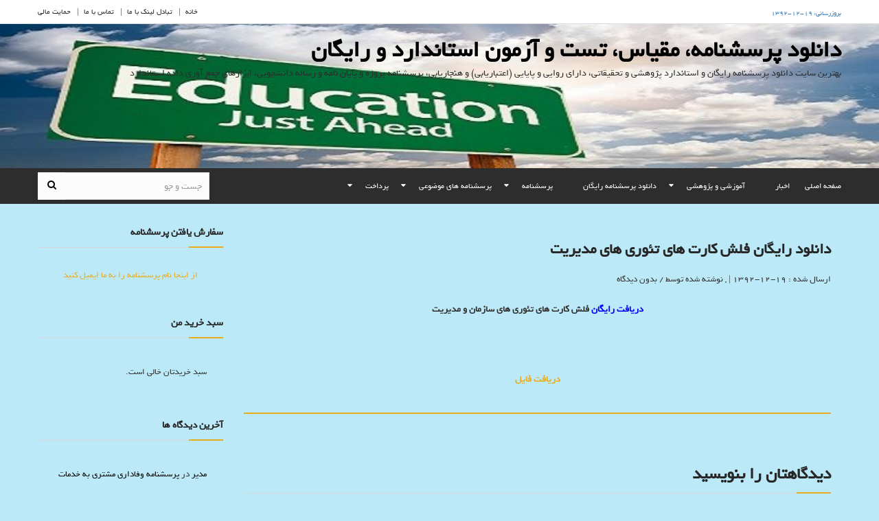

--- FILE ---
content_type: text/html; charset=UTF-8
request_url: https://edu-admin.ir/1392/12/19/%D8%AF%D8%A7%D9%86%D9%84%D9%88%D8%AF-%D8%B1%D8%A7%DB%8C%DA%AF%D8%A7%D9%86-%D9%81%D9%84%D8%B4-%DA%A9%D8%A7%D8%B1%D8%AA-%D9%87%D8%A7%DB%8C-%D8%AA%D8%A6%D9%88%D8%B1%DB%8C-%D9%87%D8%A7%DB%8C-%D9%85%D8%AF/
body_size: 12487
content:
<!DOCTYPE html>
<html dir="rtl" lang="fa-IR">
	<head> 
<meta charset="UTF-8" />
<meta dir="rtl" lang="fa-IR">
<meta http-equiv="X-UA-Compatible" content="IE=edge">
<link rel="pingback" href="https://edu-admin.ir/xmlrpc.php" />
<meta name="viewport" content="width=device-width, initial-scale=1">
<!-- The above 3 meta tags *must* come first in the head; any other head content must come *after* these tags -->
<title> دانلود رایگان فلش کارت های تئوری های مدیریت &#8211; دانلود پرسشنامه، مقیاس، تست و آزمون استاندارد و رایگان</title>
<meta name='robots' content='max-image-preview:large' />
<link rel='dns-prefetch' href='//fonts.googleapis.com' />
<link rel='dns-prefetch' href='//s.w.org' />
<link rel="alternate" type="application/rss+xml" title="دانلود پرسشنامه، مقیاس، تست و آزمون استاندارد و رایگان &raquo; خوراک" href="https://edu-admin.ir/feed/" />
<link rel="alternate" type="application/rss+xml" title="دانلود پرسشنامه، مقیاس، تست و آزمون استاندارد و رایگان &raquo; خوراک دیدگاه‌ها" href="https://edu-admin.ir/comments/feed/" />
<link rel="alternate" type="application/rss+xml" title="دانلود پرسشنامه، مقیاس، تست و آزمون استاندارد و رایگان &raquo; دانلود رایگان فلش کارت های تئوری های مدیریت خوراک دیدگاه‌ها" href="https://edu-admin.ir/1392/12/19/%d8%af%d8%a7%d9%86%d9%84%d9%88%d8%af-%d8%b1%d8%a7%db%8c%da%af%d8%a7%d9%86-%d9%81%d9%84%d8%b4-%da%a9%d8%a7%d8%b1%d8%aa-%d9%87%d8%a7%db%8c-%d8%aa%d8%a6%d9%88%d8%b1%db%8c-%d9%87%d8%a7%db%8c-%d9%85%d8%af/feed/" />
<script type="text/javascript">
window._wpemojiSettings = {"baseUrl":"https:\/\/s.w.org\/images\/core\/emoji\/14.0.0\/72x72\/","ext":".png","svgUrl":"https:\/\/s.w.org\/images\/core\/emoji\/14.0.0\/svg\/","svgExt":".svg","source":{"concatemoji":"https:\/\/edu-admin.ir\/wp-includes\/js\/wp-emoji-release.min.js?ver=6.0.11"}};
/*! This file is auto-generated */
!function(e,a,t){var n,r,o,i=a.createElement("canvas"),p=i.getContext&&i.getContext("2d");function s(e,t){var a=String.fromCharCode,e=(p.clearRect(0,0,i.width,i.height),p.fillText(a.apply(this,e),0,0),i.toDataURL());return p.clearRect(0,0,i.width,i.height),p.fillText(a.apply(this,t),0,0),e===i.toDataURL()}function c(e){var t=a.createElement("script");t.src=e,t.defer=t.type="text/javascript",a.getElementsByTagName("head")[0].appendChild(t)}for(o=Array("flag","emoji"),t.supports={everything:!0,everythingExceptFlag:!0},r=0;r<o.length;r++)t.supports[o[r]]=function(e){if(!p||!p.fillText)return!1;switch(p.textBaseline="top",p.font="600 32px Arial",e){case"flag":return s([127987,65039,8205,9895,65039],[127987,65039,8203,9895,65039])?!1:!s([55356,56826,55356,56819],[55356,56826,8203,55356,56819])&&!s([55356,57332,56128,56423,56128,56418,56128,56421,56128,56430,56128,56423,56128,56447],[55356,57332,8203,56128,56423,8203,56128,56418,8203,56128,56421,8203,56128,56430,8203,56128,56423,8203,56128,56447]);case"emoji":return!s([129777,127995,8205,129778,127999],[129777,127995,8203,129778,127999])}return!1}(o[r]),t.supports.everything=t.supports.everything&&t.supports[o[r]],"flag"!==o[r]&&(t.supports.everythingExceptFlag=t.supports.everythingExceptFlag&&t.supports[o[r]]);t.supports.everythingExceptFlag=t.supports.everythingExceptFlag&&!t.supports.flag,t.DOMReady=!1,t.readyCallback=function(){t.DOMReady=!0},t.supports.everything||(n=function(){t.readyCallback()},a.addEventListener?(a.addEventListener("DOMContentLoaded",n,!1),e.addEventListener("load",n,!1)):(e.attachEvent("onload",n),a.attachEvent("onreadystatechange",function(){"complete"===a.readyState&&t.readyCallback()})),(e=t.source||{}).concatemoji?c(e.concatemoji):e.wpemoji&&e.twemoji&&(c(e.twemoji),c(e.wpemoji)))}(window,document,window._wpemojiSettings);
</script>
<style type="text/css">
img.wp-smiley,
img.emoji {
	display: inline !important;
	border: none !important;
	box-shadow: none !important;
	height: 1em !important;
	width: 1em !important;
	margin: 0 0.07em !important;
	vertical-align: -0.1em !important;
	background: none !important;
	padding: 0 !important;
}
</style>
	<link rel='stylesheet' id='wp-block-library-rtl-css'  href='https://edu-admin.ir/wp-includes/css/dist/block-library/style-rtl.min.css?ver=6.0.11' type='text/css' media='all' />
<link rel='stylesheet' id='edd-blocks-css'  href='https://edu-admin.ir/wp-content/plugins/easy-digital-downloads/includes/blocks/assets/css/edd-blocks.css?ver=3.2.8' type='text/css' media='all' />
<style id='global-styles-inline-css' type='text/css'>
body{--wp--preset--color--black: #000000;--wp--preset--color--cyan-bluish-gray: #abb8c3;--wp--preset--color--white: #ffffff;--wp--preset--color--pale-pink: #f78da7;--wp--preset--color--vivid-red: #cf2e2e;--wp--preset--color--luminous-vivid-orange: #ff6900;--wp--preset--color--luminous-vivid-amber: #fcb900;--wp--preset--color--light-green-cyan: #7bdcb5;--wp--preset--color--vivid-green-cyan: #00d084;--wp--preset--color--pale-cyan-blue: #8ed1fc;--wp--preset--color--vivid-cyan-blue: #0693e3;--wp--preset--color--vivid-purple: #9b51e0;--wp--preset--gradient--vivid-cyan-blue-to-vivid-purple: linear-gradient(135deg,rgba(6,147,227,1) 0%,rgb(155,81,224) 100%);--wp--preset--gradient--light-green-cyan-to-vivid-green-cyan: linear-gradient(135deg,rgb(122,220,180) 0%,rgb(0,208,130) 100%);--wp--preset--gradient--luminous-vivid-amber-to-luminous-vivid-orange: linear-gradient(135deg,rgba(252,185,0,1) 0%,rgba(255,105,0,1) 100%);--wp--preset--gradient--luminous-vivid-orange-to-vivid-red: linear-gradient(135deg,rgba(255,105,0,1) 0%,rgb(207,46,46) 100%);--wp--preset--gradient--very-light-gray-to-cyan-bluish-gray: linear-gradient(135deg,rgb(238,238,238) 0%,rgb(169,184,195) 100%);--wp--preset--gradient--cool-to-warm-spectrum: linear-gradient(135deg,rgb(74,234,220) 0%,rgb(151,120,209) 20%,rgb(207,42,186) 40%,rgb(238,44,130) 60%,rgb(251,105,98) 80%,rgb(254,248,76) 100%);--wp--preset--gradient--blush-light-purple: linear-gradient(135deg,rgb(255,206,236) 0%,rgb(152,150,240) 100%);--wp--preset--gradient--blush-bordeaux: linear-gradient(135deg,rgb(254,205,165) 0%,rgb(254,45,45) 50%,rgb(107,0,62) 100%);--wp--preset--gradient--luminous-dusk: linear-gradient(135deg,rgb(255,203,112) 0%,rgb(199,81,192) 50%,rgb(65,88,208) 100%);--wp--preset--gradient--pale-ocean: linear-gradient(135deg,rgb(255,245,203) 0%,rgb(182,227,212) 50%,rgb(51,167,181) 100%);--wp--preset--gradient--electric-grass: linear-gradient(135deg,rgb(202,248,128) 0%,rgb(113,206,126) 100%);--wp--preset--gradient--midnight: linear-gradient(135deg,rgb(2,3,129) 0%,rgb(40,116,252) 100%);--wp--preset--duotone--dark-grayscale: url('#wp-duotone-dark-grayscale');--wp--preset--duotone--grayscale: url('#wp-duotone-grayscale');--wp--preset--duotone--purple-yellow: url('#wp-duotone-purple-yellow');--wp--preset--duotone--blue-red: url('#wp-duotone-blue-red');--wp--preset--duotone--midnight: url('#wp-duotone-midnight');--wp--preset--duotone--magenta-yellow: url('#wp-duotone-magenta-yellow');--wp--preset--duotone--purple-green: url('#wp-duotone-purple-green');--wp--preset--duotone--blue-orange: url('#wp-duotone-blue-orange');--wp--preset--font-size--small: 13px;--wp--preset--font-size--medium: 20px;--wp--preset--font-size--large: 36px;--wp--preset--font-size--x-large: 42px;}.has-black-color{color: var(--wp--preset--color--black) !important;}.has-cyan-bluish-gray-color{color: var(--wp--preset--color--cyan-bluish-gray) !important;}.has-white-color{color: var(--wp--preset--color--white) !important;}.has-pale-pink-color{color: var(--wp--preset--color--pale-pink) !important;}.has-vivid-red-color{color: var(--wp--preset--color--vivid-red) !important;}.has-luminous-vivid-orange-color{color: var(--wp--preset--color--luminous-vivid-orange) !important;}.has-luminous-vivid-amber-color{color: var(--wp--preset--color--luminous-vivid-amber) !important;}.has-light-green-cyan-color{color: var(--wp--preset--color--light-green-cyan) !important;}.has-vivid-green-cyan-color{color: var(--wp--preset--color--vivid-green-cyan) !important;}.has-pale-cyan-blue-color{color: var(--wp--preset--color--pale-cyan-blue) !important;}.has-vivid-cyan-blue-color{color: var(--wp--preset--color--vivid-cyan-blue) !important;}.has-vivid-purple-color{color: var(--wp--preset--color--vivid-purple) !important;}.has-black-background-color{background-color: var(--wp--preset--color--black) !important;}.has-cyan-bluish-gray-background-color{background-color: var(--wp--preset--color--cyan-bluish-gray) !important;}.has-white-background-color{background-color: var(--wp--preset--color--white) !important;}.has-pale-pink-background-color{background-color: var(--wp--preset--color--pale-pink) !important;}.has-vivid-red-background-color{background-color: var(--wp--preset--color--vivid-red) !important;}.has-luminous-vivid-orange-background-color{background-color: var(--wp--preset--color--luminous-vivid-orange) !important;}.has-luminous-vivid-amber-background-color{background-color: var(--wp--preset--color--luminous-vivid-amber) !important;}.has-light-green-cyan-background-color{background-color: var(--wp--preset--color--light-green-cyan) !important;}.has-vivid-green-cyan-background-color{background-color: var(--wp--preset--color--vivid-green-cyan) !important;}.has-pale-cyan-blue-background-color{background-color: var(--wp--preset--color--pale-cyan-blue) !important;}.has-vivid-cyan-blue-background-color{background-color: var(--wp--preset--color--vivid-cyan-blue) !important;}.has-vivid-purple-background-color{background-color: var(--wp--preset--color--vivid-purple) !important;}.has-black-border-color{border-color: var(--wp--preset--color--black) !important;}.has-cyan-bluish-gray-border-color{border-color: var(--wp--preset--color--cyan-bluish-gray) !important;}.has-white-border-color{border-color: var(--wp--preset--color--white) !important;}.has-pale-pink-border-color{border-color: var(--wp--preset--color--pale-pink) !important;}.has-vivid-red-border-color{border-color: var(--wp--preset--color--vivid-red) !important;}.has-luminous-vivid-orange-border-color{border-color: var(--wp--preset--color--luminous-vivid-orange) !important;}.has-luminous-vivid-amber-border-color{border-color: var(--wp--preset--color--luminous-vivid-amber) !important;}.has-light-green-cyan-border-color{border-color: var(--wp--preset--color--light-green-cyan) !important;}.has-vivid-green-cyan-border-color{border-color: var(--wp--preset--color--vivid-green-cyan) !important;}.has-pale-cyan-blue-border-color{border-color: var(--wp--preset--color--pale-cyan-blue) !important;}.has-vivid-cyan-blue-border-color{border-color: var(--wp--preset--color--vivid-cyan-blue) !important;}.has-vivid-purple-border-color{border-color: var(--wp--preset--color--vivid-purple) !important;}.has-vivid-cyan-blue-to-vivid-purple-gradient-background{background: var(--wp--preset--gradient--vivid-cyan-blue-to-vivid-purple) !important;}.has-light-green-cyan-to-vivid-green-cyan-gradient-background{background: var(--wp--preset--gradient--light-green-cyan-to-vivid-green-cyan) !important;}.has-luminous-vivid-amber-to-luminous-vivid-orange-gradient-background{background: var(--wp--preset--gradient--luminous-vivid-amber-to-luminous-vivid-orange) !important;}.has-luminous-vivid-orange-to-vivid-red-gradient-background{background: var(--wp--preset--gradient--luminous-vivid-orange-to-vivid-red) !important;}.has-very-light-gray-to-cyan-bluish-gray-gradient-background{background: var(--wp--preset--gradient--very-light-gray-to-cyan-bluish-gray) !important;}.has-cool-to-warm-spectrum-gradient-background{background: var(--wp--preset--gradient--cool-to-warm-spectrum) !important;}.has-blush-light-purple-gradient-background{background: var(--wp--preset--gradient--blush-light-purple) !important;}.has-blush-bordeaux-gradient-background{background: var(--wp--preset--gradient--blush-bordeaux) !important;}.has-luminous-dusk-gradient-background{background: var(--wp--preset--gradient--luminous-dusk) !important;}.has-pale-ocean-gradient-background{background: var(--wp--preset--gradient--pale-ocean) !important;}.has-electric-grass-gradient-background{background: var(--wp--preset--gradient--electric-grass) !important;}.has-midnight-gradient-background{background: var(--wp--preset--gradient--midnight) !important;}.has-small-font-size{font-size: var(--wp--preset--font-size--small) !important;}.has-medium-font-size{font-size: var(--wp--preset--font-size--medium) !important;}.has-large-font-size{font-size: var(--wp--preset--font-size--large) !important;}.has-x-large-font-size{font-size: var(--wp--preset--font-size--x-large) !important;}
</style>
<link rel='stylesheet' id='fresh-shortcodes-css'  href='https://edu-admin.ir/wp-content/plugins/fresh-shortcodes/stylesheets/fresh-shortcodes.css?ver=1.0' type='text/css' media='all' />
<link rel='stylesheet' id='social-widget-css'  href='https://edu-admin.ir/wp-content/plugins/social-media-widget/social_widget.css?ver=6.0.11' type='text/css' media='all' />
<link rel='stylesheet' id='edd-styles-css'  href='https://edu-admin.ir/wp-content/plugins/easy-digital-downloads/assets/css/edd-rtl.min.css?ver=3.2.8' type='text/css' media='all' />
<link rel='stylesheet' id='bootstrap-css'  href='https://edu-admin.ir/wp-content/themes/abaya-yekan/css/bootstrap.css?ver=6.0.11' type='text/css' media='all' />
<link rel='stylesheet' id='abaya-style-css'  href='https://edu-admin.ir/wp-content/themes/abaya-yekan/style.css?ver=6.0.11' type='text/css' media='all' />
<style id='abaya-style-inline-css' type='text/css'>
body{background-color:#fff}.header { background-image:url(https://edu-admin.ir/wp-content/uploads/2016/03/cropped-education-8.jpg);}
</style>
<link rel='stylesheet' id='abaya-responsive-css'  href='https://edu-admin.ir/wp-content/themes/abaya-yekan/css/responsive.css?ver=6.0.11' type='text/css' media='all' />
<link rel='stylesheet' id='animateSlider-css'  href='https://edu-admin.ir/wp-content/themes/abaya-yekan/css/jquery.animateSlider.css?ver=6.0.11' type='text/css' media='all' />
<link rel='stylesheet' id='font-awesome-css'  href='https://edu-admin.ir/wp-content/themes/abaya-yekan/css/font-awesome.css?ver=4.1.0' type='text/css' media='all' />
<link rel='stylesheet' id='flexslider-css'  href='https://edu-admin.ir/wp-content/themes/abaya-yekan/css/flexslider.css?ver=6.0.11' type='text/css' media='all' />
<link rel='stylesheet' id='animate-css'  href='https://edu-admin.ir/wp-content/themes/abaya-yekan/css/animate.css?ver=6.0.11' type='text/css' media='all' />
<link rel='stylesheet' id='abaya-google-fonts-css'  href='//fonts.googleapis.com/css?family=Open+Sans%3A300italic%2C400italic%2C600italic%2C700italic%2C800italic%2C400%2C300%2C600%2C700%2C800%7COswald%3A400%2C300%2C700%7CGreat+Vibes%3A%7CLato%3A300italic%2C400italic%2C100italic%2C700italic%2C100%2C400%2C300%2C600%2C700%2C800%7CRaleway%3A300italic%2C400italic%2C500italic%2C600italic%2C700italic%2C800italic%2C900italic%2C300%2C400%2C500%2C600%2C700%2C800%2C900%7CMontserrat%3A400italic%2C700italic%2C400%2C700&#038;subset=latin%2Clatin-ext' type='text/css' media='all' />
<link rel='stylesheet' id='wp-pagenavi-css'  href='https://edu-admin.ir/wp-content/plugins/wp-pagenavi/pagenavi-css.css?ver=2.70' type='text/css' media='all' />
<script type='text/javascript' src='https://edu-admin.ir/wp-includes/js/jquery/jquery.min.js?ver=3.6.0' id='jquery-core-js'></script>
<script type='text/javascript' src='https://edu-admin.ir/wp-includes/js/jquery/jquery-migrate.min.js?ver=3.3.2' id='jquery-migrate-js'></script>
<script type='text/javascript' src='https://edu-admin.ir/wp-content/themes/abaya-yekan/js/modernizr.js?ver=1' id='modernizr-js'></script>
<!--[if lt IE 9]>
<script type='text/javascript' src='https://edu-admin.ir/wp-content/themes/abaya-yekan/js/html5shiv.js?ver=3.7.2' id='html5shiv-js'></script>
<![endif]-->
<!--[if lt IE 8]>
<script type='text/javascript' src='https://edu-admin.ir/wp-content/themes/abaya-yekan/js/respond.js?ver=1.4.2' id='abaya-respond-js'></script>
<![endif]-->
<link rel="https://api.w.org/" href="https://edu-admin.ir/wp-json/" /><link rel="alternate" type="application/json" href="https://edu-admin.ir/wp-json/wp/v2/posts/936" /><link rel="EditURI" type="application/rsd+xml" title="RSD" href="https://edu-admin.ir/xmlrpc.php?rsd" />
<link rel="wlwmanifest" type="application/wlwmanifest+xml" href="https://edu-admin.ir/wp-includes/wlwmanifest.xml" /> 
<link rel="stylesheet" href="https://edu-admin.ir/wp-content/themes/abaya-yekan/rtl.css" type="text/css" media="screen" /><meta name="generator" content="WordPress 6.0.11" />
<link rel="canonical" href="https://edu-admin.ir/1392/12/19/%d8%af%d8%a7%d9%86%d9%84%d9%88%d8%af-%d8%b1%d8%a7%db%8c%da%af%d8%a7%d9%86-%d9%81%d9%84%d8%b4-%da%a9%d8%a7%d8%b1%d8%aa-%d9%87%d8%a7%db%8c-%d8%aa%d8%a6%d9%88%d8%b1%db%8c-%d9%87%d8%a7%db%8c-%d9%85%d8%af/" />
<link rel='shortlink' href='https://edu-admin.ir/?p=936' />
<link rel="alternate" type="application/json+oembed" href="https://edu-admin.ir/wp-json/oembed/1.0/embed?url=https%3A%2F%2Fedu-admin.ir%2F1392%2F12%2F19%2F%25d8%25af%25d8%25a7%25d9%2586%25d9%2584%25d9%2588%25d8%25af-%25d8%25b1%25d8%25a7%25db%258c%25da%25af%25d8%25a7%25d9%2586-%25d9%2581%25d9%2584%25d8%25b4-%25da%25a9%25d8%25a7%25d8%25b1%25d8%25aa-%25d9%2587%25d8%25a7%25db%258c-%25d8%25aa%25d8%25a6%25d9%2588%25d8%25b1%25db%258c-%25d9%2587%25d8%25a7%25db%258c-%25d9%2585%25d8%25af%2F" />
<link rel="alternate" type="text/xml+oembed" href="https://edu-admin.ir/wp-json/oembed/1.0/embed?url=https%3A%2F%2Fedu-admin.ir%2F1392%2F12%2F19%2F%25d8%25af%25d8%25a7%25d9%2586%25d9%2584%25d9%2588%25d8%25af-%25d8%25b1%25d8%25a7%25db%258c%25da%25af%25d8%25a7%25d9%2586-%25d9%2581%25d9%2584%25d8%25b4-%25da%25a9%25d8%25a7%25d8%25b1%25d8%25aa-%25d9%2587%25d8%25a7%25db%258c-%25d8%25aa%25d8%25a6%25d9%2588%25d8%25b1%25db%258c-%25d9%2587%25d8%25a7%25db%258c-%25d9%2585%25d8%25af%2F&#038;format=xml" />
        <!-- Copyright protection script -->
        <meta http-equiv="imagetoolbar" content="no">
        <script>
            /*<![CDATA[*/
            document.oncontextmenu = function () {
                return false;
            };
            /*]]>*/
        </script>
        <script type="text/javascript">
            /*<![CDATA[*/
            document.onselectstart = function () {
                event = event || window.event;
                var custom_input = event.target || event.srcElement;

                if (custom_input.type !== "text" && custom_input.type !== "textarea" && custom_input.type !== "password") {
                    return false;
                } else {
                    return true;
                }

            };
            if (window.sidebar) {
                document.onmousedown = function (e) {
                    var obj = e.target;
                    if (obj.tagName.toUpperCase() === 'SELECT'
                        || obj.tagName.toUpperCase() === "INPUT"
                        || obj.tagName.toUpperCase() === "TEXTAREA"
                        || obj.tagName.toUpperCase() === "PASSWORD") {
                        return true;
                    } else {
                        return false;
                    }
                };
            }
            window.onload = function () {
                document.body.style.webkitTouchCallout = 'none';
                document.body.style.KhtmlUserSelect = 'none';
            }
            /*]]>*/
        </script>
        <script type="text/javascript">
            /*<![CDATA[*/
            if (parent.frames.length > 0) {
                top.location.replace(document.location);
            }
            /*]]>*/
        </script>
        <script type="text/javascript">
            /*<![CDATA[*/
            document.ondragstart = function () {
                return false;
            };
            /*]]>*/
        </script>
        <script type="text/javascript">

            document.addEventListener('DOMContentLoaded', () => {
                const overlay = document.createElement('div');
                overlay.id = 'overlay';

                Object.assign(overlay.style, {
                    position: 'fixed',
                    top: '0',
                    left: '0',
                    width: '100%',
                    height: '100%',
                    backgroundColor: 'rgba(255, 255, 255, 0.9)',
                    display: 'none',
                    zIndex: '9999'
                });

                document.body.appendChild(overlay);

                document.addEventListener('keydown', (event) => {
                    if (event.metaKey || event.ctrlKey) {
                        overlay.style.display = 'block';
                    }
                });

                document.addEventListener('keyup', (event) => {
                    if (!event.metaKey && !event.ctrlKey) {
                        overlay.style.display = 'none';
                    }
                });
            });
        </script>
        <style type="text/css">
            * {
                -webkit-touch-callout: none;
                -webkit-user-select: none;
                -moz-user-select: none;
                user-select: none;
            }

            img {
                -webkit-touch-callout: none;
                -webkit-user-select: none;
                -moz-user-select: none;
                user-select: none;
            }

            input,
            textarea,
            select {
                -webkit-user-select: auto;
            }
        </style>
        <!-- End Copyright protection script -->

        <!-- Source hidden -->

        <meta name="generator" content="Easy Digital Downloads v3.2.8" />
<style type="text/css">.recentcomments a{display:inline !important;padding:0 !important;margin:0 !important;}</style><style type="text/css">
#logo .brand-title{color:#000000;}
</style>
<style type="text/css" id="custom-background-css">
body.custom-background { background-color: #bbe9f7; }
</style>
	<link rel="icon" href="https://edu-admin.ir/wp-content/uploads/2016/04/cropped-logo-of-edu-admin.ir_-32x32.jpg" sizes="32x32" />
<link rel="icon" href="https://edu-admin.ir/wp-content/uploads/2016/04/cropped-logo-of-edu-admin.ir_-192x192.jpg" sizes="192x192" />
<link rel="apple-touch-icon" href="https://edu-admin.ir/wp-content/uploads/2016/04/cropped-logo-of-edu-admin.ir_-180x180.jpg" />
<meta name="msapplication-TileImage" content="https://edu-admin.ir/wp-content/uploads/2016/04/cropped-logo-of-edu-admin.ir_-270x270.jpg" />
		
<!-- Global site tag (gtag.js) - Google Analytics -->
<script async src="https://www.googletagmanager.com/gtag/js?id=G-6WQWM0FTFG"></script>
<script>
  window.dataLayer = window.dataLayer || [];
  function gtag(){dataLayer.push(arguments);}
  gtag('js', new Date());

  gtag('config', 'G-6WQWM0FTFG');
</script>	
</head>
<body data-rsssl=1 class="rtl post-template-default single single-post postid-936 single-format-standard custom-background edd-js-none">
<header class="header" style="height: 250px;">
 <div class="header_top">
  <div class="container">
  	<span class="pull-right text-primary" style="font-size: 10px;">بروزرسانی: 19-12-1392</span>
    <div class="menu-top-container"><ul id="menu-top" class="top_nav"><li id="menu-item-267873" class="menu-item menu-item-type-custom menu-item-object-custom menu-item-home menu-item-267873"><a href="https://edu-admin.ir/">خانه</a></li>
<li id="menu-item-267874" class="menu-item menu-item-type-post_type menu-item-object-page menu-item-267874"><a href="https://edu-admin.ir/%d8%aa%d8%a8%d8%a7%d8%af%d9%84-%d9%84%db%8c%d9%86%da%a9-%d8%a8%d8%a7-%d9%85%d8%a7/">تبادل لینک با ما</a></li>
<li id="menu-item-267876" class="menu-item menu-item-type-post_type menu-item-object-page menu-item-267876"><a href="https://edu-admin.ir/%d8%aa%d9%85%d8%a7%d8%b3-%d8%a8%d8%a7-%d9%85%d8%a7/">تماس با ما</a></li>
<li id="menu-item-267877" class="menu-item menu-item-type-post_type menu-item-object-page menu-item-267877"><a href="https://edu-admin.ir/%d8%ad%d9%85%d8%a7%db%8c%d8%aa-%d9%85%d8%a7%d9%84%db%8c/">حمایت مالی</a></li>
</ul></div>  </div><!--container--> 
 </div><!--header_top-->
 <div class="header-main" style="height: 210px;">
  <section class="container">
   <div id="logo">
   <a href="https://edu-admin.ir">
          <h1 class="brand-title">
       دانلود پرسشنامه، مقیاس، تست و آزمون استاندارد و رایگان     </h1>
     <p class="brand-subtitle">بهترین سایت دانلود پرسشنامه رایگان و استاندارد پژوهشی و تحقیقاتی، دارای روایی و پایایی (اعتباریابی) و هنجاریابی، پرسشنامه پروژه و پایان نامه و رساله دانشجویی، ابزارهای جمع آوری داده استاندارد</p>
         </a>
   </div><!--logo-->
    </section><!--container-->
 </div><!--header-main-->
 <div class="main-nav">
  <div class="container">
    <nav class="main_nav"><ul id="menu-%d8%b5%d9%81%d8%ad%d9%87-%d8%a7%d8%b5%d9%84%db%8c" class="menu"><li id="menu-item-123" class="menu-item menu-item-type-custom menu-item-object-custom menu-item-home menu-item-123"><a href="https://edu-admin.ir">صفحه اصلی</a></li>
<li id="menu-item-267925" class="menu-item menu-item-type-taxonomy menu-item-object-category current-post-ancestor current-menu-parent current-post-parent menu-item-267925"><a href="https://edu-admin.ir/category/news/">اخبار</a></li>
<li id="menu-item-306" class="menu-item menu-item-type-custom menu-item-object-custom menu-item-has-children menu-item-306"><a href="#">آموزشی و پژوهشی</a>
<ul class="sub-menu">
	<li id="menu-item-310" class="menu-item menu-item-type-post_type menu-item-object-page menu-item-310"><a href="https://edu-admin.ir/%d8%a2%d9%85%d8%a7%d8%b1-%d8%aa%d9%88%d8%b5%db%8c%d9%81%db%8c-%d9%88-%d8%a7%d8%b3%d8%aa%d9%86%d8%a8%d8%a7%d8%b7%db%8c/">آمار توصیفی/استنباطی</a></li>
	<li id="menu-item-312" class="menu-item menu-item-type-post_type menu-item-object-page menu-item-312"><a href="https://edu-admin.ir/%d8%b1%d9%88%d8%b4-%d9%87%d8%a7%db%8c-%d8%aa%d8%ad%d9%82%db%8c%d9%82/">روش تحقیق کمی/کیفی</a></li>
	<li id="menu-item-313" class="menu-item menu-item-type-post_type menu-item-object-page menu-item-313"><a href="https://edu-admin.ir/%d9%84%db%8c%d8%b3%d8%aa-%d9%85%d8%ac%d9%84%d8%a7%d8%aa-%d8%b9%d9%84%d9%85%db%8c/">لیست مجلات علمی</a></li>
</ul>
</li>
<li id="menu-item-267944" class="menu-item menu-item-type-taxonomy menu-item-object-category menu-item-267944"><a href="https://edu-admin.ir/category/%d8%af%d8%a7%d9%86%d9%84%d9%88%d8%af-%d9%be%d8%b1%d8%b3%d8%b4%d9%86%d8%a7%d9%85%d9%87-%d8%b1%d8%a7%db%8c%da%af%d8%a7%d9%86/">دانلود پرسشنامه رایگان</a></li>
<li id="menu-item-267926" class="menu-item menu-item-type-taxonomy menu-item-object-category menu-item-has-children menu-item-267926"><a href="https://edu-admin.ir/category/%d9%be%d8%b1%d8%b3%d8%b4%d9%86%d8%a7%d9%85%d9%87/">پرسشنامه</a>
<ul class="sub-menu">
	<li id="menu-item-267928" class="menu-item menu-item-type-taxonomy menu-item-object-category menu-item-267928"><a href="https://edu-admin.ir/category/%d9%be%d8%b1%d8%b3%d8%b4%d9%86%d8%a7%d9%85%d9%87/%d9%be%d8%b1%d8%b3%d8%b4%d9%86%d8%a7%d9%85%d9%87-%d9%81%d8%a7%d8%b1%d8%b3%db%8c/">پرسشنامه فارسی</a></li>
	<li id="menu-item-267927" class="menu-item menu-item-type-taxonomy menu-item-object-category menu-item-267927"><a href="https://edu-admin.ir/category/%d9%be%d8%b1%d8%b3%d8%b4%d9%86%d8%a7%d9%85%d9%87/%d9%be%d8%b1%d8%b3%d8%b4%d9%86%d8%a7%d9%85%d9%87-%d8%a7%d9%86%da%af%d9%84%db%8c%d8%b3%db%8c/">پرسشنامه انگلیسی</a></li>
	<li id="menu-item-315" class="menu-item menu-item-type-post_type menu-item-object-page menu-item-315"><a href="https://edu-admin.ir/%d8%af%d8%a7%d9%86%d9%84%d9%88%d8%af-%d9%be%d8%b1%d8%b3%d8%b4%d9%86%d8%a7%d9%85%d9%87-%d8%a7%d9%86%da%af%d9%84%db%8c%d8%b3%db%8c-database-scale-questionnaire-inventory-tools/">پرسشنامه انگلیسی آپلود نشده</a></li>
</ul>
</li>
<li id="menu-item-267929" class="menu-item menu-item-type-taxonomy menu-item-object-category menu-item-has-children menu-item-267929"><a href="https://edu-admin.ir/category/%d9%be%d8%b1%d8%b3%d8%b4%d9%86%d8%a7%d9%85%d9%87-%d9%87%d8%a7%db%8c-%d9%85%d9%88%d8%b6%d9%88%d8%b9%db%8c/">پرسشنامه های موضوعی</a>
<ul class="sub-menu">
	<li id="menu-item-267930" class="menu-item menu-item-type-taxonomy menu-item-object-category menu-item-267930"><a href="https://edu-admin.ir/category/%d9%be%d8%b1%d8%b3%d8%b4%d9%86%d8%a7%d9%85%d9%87-%d9%87%d8%a7%db%8c-%d9%85%d9%88%d8%b6%d9%88%d8%b9%db%8c/%d9%be%d8%b1%d8%b3%d8%b4%d9%86%d8%a7%d9%85%d9%87-%d9%87%d8%a7%db%8c-%d9%be%d8%b2%d8%b4%da%a9%db%8c-%d9%88-%d9%be%d8%b1%d8%b3%d8%aa%d8%a7%d8%b1%db%8c-%d9%88-%d9%85%d8%a7%d9%85%d8%a7%db%8c%db%8c/">پرسشنامه های پزشکی و پرستاری و مامایی</a></li>
	<li id="menu-item-267931" class="menu-item menu-item-type-taxonomy menu-item-object-category menu-item-267931"><a href="https://edu-admin.ir/category/%d9%be%d8%b1%d8%b3%d8%b4%d9%86%d8%a7%d9%85%d9%87-%d9%87%d8%a7%db%8c-%d9%85%d9%88%d8%b6%d9%88%d8%b9%db%8c/%d9%be%d8%b1%d8%b3%d8%b4%d9%86%d8%a7%d9%85%d9%87-%d9%87%d8%a7%db%8c-%d9%88%d8%b1%d8%b2%d8%b4%db%8c-%d9%88-%d8%aa%d8%b1%d8%a8%db%8c%d8%aa-%d8%a8%d8%af%d9%86%db%8c/">پرسشنامه های ورزشی و تربیت بدنی</a></li>
	<li id="menu-item-267932" class="menu-item menu-item-type-taxonomy menu-item-object-category menu-item-267932"><a href="https://edu-admin.ir/category/%d9%be%d8%b1%d8%b3%d8%b4%d9%86%d8%a7%d9%85%d9%87-%d9%87%d8%a7%db%8c-%d9%85%d9%88%d8%b6%d9%88%d8%b9%db%8c/%d9%be%d8%b1%d8%b3%d8%b4%d9%86%d8%a7%d9%85%d9%87-%d9%87%d8%a7%db%8c-%d8%a7%d8%ac%d8%aa%d9%85%d8%a7%d8%b9%db%8c-%d9%88-%d8%ac%d8%a7%d9%85%d8%b9%d9%87-%d8%b4%d9%86%d8%a7%d8%b3%db%8c/">پرسشنامه های اجتماعی و جامعه شناسی</a></li>
	<li id="menu-item-267933" class="menu-item menu-item-type-taxonomy menu-item-object-category menu-item-267933"><a href="https://edu-admin.ir/category/%d9%be%d8%b1%d8%b3%d8%b4%d9%86%d8%a7%d9%85%d9%87-%d9%87%d8%a7%db%8c-%d9%85%d9%88%d8%b6%d9%88%d8%b9%db%8c/%d9%be%d8%b1%d8%b3%d8%b4%d9%86%d8%a7%d9%85%d9%87-%d9%87%d8%a7%db%8c-%d8%b1%d9%88%d8%a7%d9%86%d8%b4%d9%86%d8%a7%d8%b3%db%8c-%d8%a8%d8%a7%d9%84%db%8c%d9%86%db%8c/">پرسشنامه های روانشناسی بالینی</a></li>
	<li id="menu-item-267934" class="menu-item menu-item-type-taxonomy menu-item-object-category menu-item-267934"><a href="https://edu-admin.ir/category/%d9%be%d8%b1%d8%b3%d8%b4%d9%86%d8%a7%d9%85%d9%87-%d9%87%d8%a7%db%8c-%d9%85%d9%88%d8%b6%d9%88%d8%b9%db%8c/%d9%be%d8%b1%d8%b3%d8%b4%d9%86%d8%a7%d9%85%d9%87-%d9%87%d8%a7%db%8c-%d8%b1%d9%88%d8%a7%d9%86%d8%b4%d9%86%d8%a7%d8%b3%db%8c-%d8%aa%d8%b1%d8%a8%db%8c%d8%aa%db%8c/">پرسشنامه های روانشناسی تربیتی</a></li>
	<li id="menu-item-267935" class="menu-item menu-item-type-taxonomy menu-item-object-category menu-item-267935"><a href="https://edu-admin.ir/category/%d9%be%d8%b1%d8%b3%d8%b4%d9%86%d8%a7%d9%85%d9%87-%d9%87%d8%a7%db%8c-%d9%85%d9%88%d8%b6%d9%88%d8%b9%db%8c/%d9%be%d8%b1%d8%b3%d8%b4%d9%86%d8%a7%d9%85%d9%87-%d9%87%d8%a7%db%8c-%d8%b1%d9%88%d8%a7%d9%86%d8%b4%d9%86%d8%a7%d8%b3%db%8c-%d8%b3%d8%a7%d8%b2%d9%85%d8%a7%d9%86%db%8c/">پرسشنامه های روانشناسی سازمانی</a></li>
	<li id="menu-item-267943" class="menu-item menu-item-type-taxonomy menu-item-object-category menu-item-267943"><a href="https://edu-admin.ir/category/%d9%be%d8%b1%d8%b3%d8%b4%d9%86%d8%a7%d9%85%d9%87-%d9%87%d8%a7%db%8c-%d9%85%d9%88%d8%b6%d9%88%d8%b9%db%8c/%d9%be%d8%b1%d8%b3%d8%b4%d9%86%d8%a7%d9%85%d9%87-%d9%87%d8%a7%db%8c-%d9%85%d8%b4%d8%a7%d9%88%d8%b1%d9%87-%d8%ae%d8%a7%d9%86%d9%88%d8%a7%d8%af%d9%87/">پرسشنامه های مشاوره خانواده</a></li>
	<li id="menu-item-267936" class="menu-item menu-item-type-taxonomy menu-item-object-category menu-item-267936"><a href="https://edu-admin.ir/category/%d9%be%d8%b1%d8%b3%d8%b4%d9%86%d8%a7%d9%85%d9%87-%d9%87%d8%a7%db%8c-%d9%85%d9%88%d8%b6%d9%88%d8%b9%db%8c/%d9%be%d8%b1%d8%b3%d8%b4%d9%86%d8%a7%d9%85%d9%87-%d9%87%d8%a7%db%8c-%da%a9%d8%aa%d8%a7%d8%a8%d8%af%d8%a7%d8%b1%db%8c-%d9%88-%d8%b9%d9%84%d9%85-%d8%a7%d8%b7%d9%84%d8%a7%d8%b9%d8%a7%d8%aa-%d9%88-%d8%af/">پرسشنامه های کتابداری و علم اطلاعات و دانش شناسی</a></li>
	<li id="menu-item-267937" class="menu-item menu-item-type-taxonomy menu-item-object-category menu-item-267937"><a href="https://edu-admin.ir/category/%d9%be%d8%b1%d8%b3%d8%b4%d9%86%d8%a7%d9%85%d9%87-%d9%87%d8%a7%db%8c-%d9%85%d9%88%d8%b6%d9%88%d8%b9%db%8c/%d9%be%d8%b1%d8%b3%d8%b4%d9%86%d8%a7%d9%85%d9%87-%d9%87%d8%a7%db%8c-%da%a9%d8%a7%d9%85%d9%be%db%8c%d9%88%d8%aa%d8%b1-%d9%88-%d8%a2%db%8c-%d8%aa%db%8c/">پرسشنامه های کامپیوتر و آی تی</a></li>
	<li id="menu-item-267938" class="menu-item menu-item-type-taxonomy menu-item-object-category menu-item-267938"><a href="https://edu-admin.ir/category/%d9%be%d8%b1%d8%b3%d8%b4%d9%86%d8%a7%d9%85%d9%87-%d9%87%d8%a7%db%8c-%d9%85%d9%88%d8%b6%d9%88%d8%b9%db%8c/%d9%be%d8%b1%d8%b3%d8%b4%d9%86%d8%a7%d9%85%d9%87-%d9%87%d8%a7%db%8c-%d8%b3%d8%a7%d8%b2%d9%85%d8%a7%d9%86-%d9%88-%d9%85%d8%af%db%8c%d8%b1%db%8c%d8%aa/">پرسشنامه های سازمان و مدیریت</a></li>
	<li id="menu-item-267939" class="menu-item menu-item-type-taxonomy menu-item-object-category menu-item-267939"><a href="https://edu-admin.ir/category/%d9%be%d8%b1%d8%b3%d8%b4%d9%86%d8%a7%d9%85%d9%87-%d9%87%d8%a7%db%8c-%d9%85%d9%88%d8%b6%d9%88%d8%b9%db%8c/%d9%be%d8%b1%d8%b3%d8%b4%d9%86%d8%a7%d9%85%d9%87-%d9%87%d8%a7%db%8c-%d9%85%d8%af%db%8c%d8%b1%db%8c%d8%aa-%d8%a7%d8%b3%d9%84%d8%a7%d9%85%db%8c/">پرسشنامه های مدیریت اسلامی</a></li>
	<li id="menu-item-267940" class="menu-item menu-item-type-taxonomy menu-item-object-category menu-item-267940"><a href="https://edu-admin.ir/category/%d9%be%d8%b1%d8%b3%d8%b4%d9%86%d8%a7%d9%85%d9%87-%d9%87%d8%a7%db%8c-%d9%85%d9%88%d8%b6%d9%88%d8%b9%db%8c/%d9%be%d8%b1%d8%b3%d8%b4%d9%86%d8%a7%d9%85%d9%87-%d9%87%d8%a7%db%8c-%d9%85%d8%af%db%8c%d8%b1%db%8c%d8%aa-%d8%a8%d8%a7%d8%b2%d8%b1%da%af%d8%a7%d9%86%db%8c/">پرسشنامه های مدیریت بازرگانی</a></li>
	<li id="menu-item-267941" class="menu-item menu-item-type-taxonomy menu-item-object-category menu-item-267941"><a href="https://edu-admin.ir/category/%d9%be%d8%b1%d8%b3%d8%b4%d9%86%d8%a7%d9%85%d9%87-%d9%87%d8%a7%db%8c-%d9%85%d9%88%d8%b6%d9%88%d8%b9%db%8c/%d9%be%d8%b1%d8%b3%d8%b4%d9%86%d8%a7%d9%85%d9%87-%d9%87%d8%a7%db%8c-%d9%85%d8%af%db%8c%d8%b1%db%8c%d8%aa-%d9%88-%d8%a8%d8%b1%d9%86%d8%a7%d9%85%d9%87-%d8%b1%db%8c%d8%b2%db%8c-%d8%a2%d9%85%d9%88%d8%b2/">پرسشنامه های مدیریت و برنامه ریزی آموزشی</a></li>
	<li id="menu-item-267942" class="menu-item menu-item-type-taxonomy menu-item-object-category menu-item-267942"><a href="https://edu-admin.ir/category/%d9%be%d8%b1%d8%b3%d8%b4%d9%86%d8%a7%d9%85%d9%87-%d9%87%d8%a7%db%8c-%d9%85%d9%88%d8%b6%d9%88%d8%b9%db%8c/%d9%be%d8%b1%d8%b3%d8%b4%d9%86%d8%a7%d9%85%d9%87-%d9%87%d8%a7%db%8c-%d9%85%d8%af%db%8c%d8%b1%db%8c%d8%aa-%d9%88-%d8%a8%d8%b1%d9%86%d8%a7%d9%85%d9%87-%d8%b1%db%8c%d8%b2%db%8c-%d8%b4%d9%87%d8%b1%db%8c/">پرسشنامه های مدیریت و برنامه ریزی شهری</a></li>
</ul>
</li>
<li id="menu-item-107" class="menu-item menu-item-type-post_type menu-item-object-page menu-item-has-children menu-item-107"><a href="https://edu-admin.ir/%d9%be%d8%b1%d8%af%d8%a7%d8%ae%d8%aa/">پرداخت</a>
<ul class="sub-menu">
	<li id="menu-item-120" class="menu-item menu-item-type-post_type menu-item-object-page menu-item-120"><a href="https://edu-admin.ir/%d9%be%d8%b1%d8%af%d8%a7%d8%ae%d8%aa/%d8%b3%d9%88%d8%a7%d8%a8%d9%82-%d8%ae%d8%b1%db%8c%d8%af/">سوابق خرید</a></li>
	<li id="menu-item-121" class="menu-item menu-item-type-post_type menu-item-object-page menu-item-121"><a href="https://edu-admin.ir/%d9%be%d8%b1%d8%af%d8%a7%d8%ae%d8%aa/%d8%aa%d8%b1%d8%a7%da%a9%d9%86%d8%b4-%d9%86%d8%a7%d9%85%d9%88%d9%81%d9%82/">تراکنش ناموفق</a></li>
	<li id="menu-item-122" class="menu-item menu-item-type-post_type menu-item-object-page menu-item-122"><a href="https://edu-admin.ir/%d9%be%d8%b1%d8%af%d8%a7%d8%ae%d8%aa/%d8%aa%d8%a3%db%8c%db%8c%d8%af-%d9%be%d8%b1%d8%af%d8%a7%d8%ae%d8%aa/">تأیید پرداخت</a></li>
</ul>
</li>
</ul></nav>    <div class="header-search">
      <form role="search" method="get" id="search-widget" class="search" action="https://edu-admin.ir/">
        <input class="form-control" type="text" value="" name="s" id="s" placeholder="جست و جو">
        <button type="submit" class="search-btn"><i class="fa fa-search"></i></button>
      </form>
    </div>
  </div>
 </div> 

 
<style>
  .socialmedia-buttons a {
      float: right;
  }

  .socialmedia-buttons a img {
      height: 35px;
      width: 35px;
  }

  .wp-post-image{
    height: 170px !important;
    width: auto !important;
    margin-right: auto !important;
    margin-left: auto !important;
  }

  .widget ul li a {
    color: #000000;
  }

  .post {
    margin-bottom: 43px;
    border-bottom: 2px #e8ad1e solid;
    padding-bottom: 10px;
  }
</style>
</header> 

</section><!--inner-page-bg-->
<section id="content" class="site-content">
 <section class="container">
   <div class="blog-content single_blog" id="blog-content">
     <div class="row">
       <div class="col-lg-9 col-md-9 col-sm-8 col-xs-12">
         <div class="content-area" id="primary">
           <div id="main" class="site-main">
             <div class="post hentry" id="post" >
               <div class="post-thumb">
                                </div><!--post-thumb-->
               <div class="entry-header">
                  <h3 class="entry-title">دانلود رایگان فلش کارت های تئوری های مدیریت</h3>
                    


        
                  <div class="entry-meta">
                    <ul>
                      <li>
                       ارسال شده :                       ۱۹-۱۲-۱۳۹۲                       | , نوشته شده توسط 
          					  </li>
                      <li> / </li>
                      <li>بدون دیدگاه</li>
                    </ul>
                  </div><!--entry-meta-->
               </div><!--entry-header-->
               <div class="entry-content">
                                <div style="text-align: center;" align="right">
<p><strong><span style="color: #0000ff;">دریافت رایگان</span> فلش کارت های تئوری های سازمان و مدیریت</strong></p>
<p>&nbsp;</p>
<p><strong><a href="http://s3.picofile.com/file/7526355585/%D9%86%D9%85%D9%88%D9%86%D9%87_%D9%81%D9%84%D8%B4_%DA%A9%D8%A7%D8%B1%D8%AA_%D9%87%D8%A7%DB%8C_%D8%AA%D8%A6%D9%88%D8%B1%DB%8C_%D9%87%D8%A7%DB%8C_%D9%85%D8%AF%DB%8C%D8%B1%DB%8C%D8%AA.pdf.html" target="_blank">دریافت فایل</a></strong></p>
</div>
                               </div><!--entry-content-->
             </div><!--post-->
             <div class="commentsection">
             <div id="comments" class="comments-area">
				<div id="respond" class="comment-respond">
		<h3 id="reply-title" class="comment-reply-title">دیدگاهتان را بنویسید <small><a rel="nofollow" id="cancel-comment-reply-link" href="/1392/12/19/%D8%AF%D8%A7%D9%86%D9%84%D9%88%D8%AF-%D8%B1%D8%A7%DB%8C%DA%AF%D8%A7%D9%86-%D9%81%D9%84%D8%B4-%DA%A9%D8%A7%D8%B1%D8%AA-%D9%87%D8%A7%DB%8C-%D8%AA%D8%A6%D9%88%D8%B1%DB%8C-%D9%87%D8%A7%DB%8C-%D9%85%D8%AF/#respond" style="display:none;">لغو پاسخ</a></small></h3><form action="https://edu-admin.ir/wp-comments-post.php" method="post" id="commentform" class="comment-form" novalidate><p class="comment-notes"><span id="email-notes">نشانی ایمیل شما منتشر نخواهد شد.</span> <span class="required-field-message" aria-hidden="true">بخش‌های موردنیاز علامت‌گذاری شده‌اند <span class="required" aria-hidden="true">*</span></span></p><p class="comment-form-comment"><label for="comment">دیدگاه <span class="required" aria-hidden="true">*</span></label> <textarea id="comment" name="comment" cols="45" rows="8" maxlength="65525" required></textarea></p><p class="comment-form-author"><label for="author">نام <span class="required" aria-hidden="true">*</span></label> <input id="author" name="author" type="text" value="" size="30" maxlength="245" required /></p>
<p class="comment-form-email"><label for="email">ایمیل <span class="required" aria-hidden="true">*</span></label> <input id="email" name="email" type="email" value="" size="30" maxlength="100" aria-describedby="email-notes" required /></p>
<p class="comment-form-url"><label for="url">وب‌ سایت</label> <input id="url" name="url" type="url" value="" size="30" maxlength="200" /></p>
<p class="comment-form-cookies-consent"><input id="wp-comment-cookies-consent" name="wp-comment-cookies-consent" type="checkbox" value="yes" /> <label for="wp-comment-cookies-consent">ذخیره نام، ایمیل و وبسایت من در مرورگر برای زمانی که دوباره دیدگاهی می‌نویسم.</label></p>
<p class="form-submit"><input name="submit" type="submit" id="submit" class="submit" value="فرستادن دیدگاه" /> <input type='hidden' name='comment_post_ID' value='936' id='comment_post_ID' />
<input type='hidden' name='comment_parent' id='comment_parent' value='0' />
</p></form>	</div><!-- #respond -->
	</div><!-- .comments-area -->
	<nav class="navigation post-navigation" aria-label="نوشته‌ها">
		<h2 class="screen-reader-text">راهبری نوشته</h2>
		<div class="nav-links"><div class="nav-previous"><a href="https://edu-admin.ir/1392/12/18/%d9%be%d8%b1%d8%b3%d8%b4%d9%86%d8%a7%d9%85%d9%87-%d9%87%d9%88%d8%b4-%d9%85%d8%b9%d9%86%d9%88%d9%8a-%d8%b9%d9%84%d9%8a-%d8%a8%d8%af%d9%8a%d8%b9-%d9%88-%d9%87%d9%85%da%a9%d8%a7%d8%b1%d8%a7%d9%86/" rel="prev"><span class="meta-nav" aria-hidden="true">&laquo</span> </a></div><div class="nav-next"><a href="https://edu-admin.ir/1392/12/19/%d8%b1%d9%88%d8%a7%d8%a8%d8%b7-%d8%b3%d8%a7%d8%ae%d8%aa%d8%a7%d8%b1%db%8c-%d8%ae%d8%b7%db%8c-%d8%af%d8%b1-%d8%aa%d8%ad%d9%82%db%8c%d9%82%d8%a7%d8%aa-%d8%b9%d9%84%d9%88%d9%85-%d8%a7%d9%86%d8%b3%d8%a7/" rel="next"><span class="meta-nav" aria-hidden="true">&raquo</span></a></div></div>
	</nav>              </div><!--comment_section-->
           </div><!--main-->
         </div><!--primary-->
       </div><!--col-->
       <div class="col-lg-3 col-md-3 col-sm-4 col-xs-12" >
<div class="sidebar" id="secondary">
         <div class="widget clearfix"><aside id="text-6" class="widget voffset3"> <h6 class="widget_title">سفارش یافتن پرسشنامه</h6>			<div class="textwidget"><center/>
<a target="_blank" href="https://edu-admin.ir/%D8%AA%D9%85%D8%A7%D8%B3-%D8%A8%D8%A7-%D9%85%D8%A7/" rel="noopener">از اینجا نام پرسشنامه را به ما ایمیل کنید</a><br>
<center/></div>
		</aside></div><div class="widget clearfix"><aside id="edd_cart_widget-5" class="widget voffset3"> <h6 class="widget_title">سبد خرید من</h6><p class="edd-cart-number-of-items" style="display:none;">تعداد موارد موجود در سبدخرید: <span class="edd-cart-quantity">0</span></p>
<ul class="edd-cart">

	<li class="cart_item empty"><span class="edd_empty_cart">سبد خریدتان خالی است.</span></li>
<li class="cart_item edd-cart-meta edd_total" style="display:none;">کل: <span class="cart-total">0 ریال</span></li>
<li class="cart_item edd_checkout" style="display:none;"><a href="https://edu-admin.ir/%d9%be%d8%b1%d8%af%d8%a7%d8%ae%d8%aa/">پرداخت</a></li>

</ul>
</aside></div><div class="widget clearfix"><aside id="recent-comments-2" class="widget voffset3"> <h6 class="widget_title">آخرین دیدگاه ها</h6><ul id="recentcomments"><li class="recentcomments"><span class="comment-author-link"><a href='https://edu-admin.ir' rel='external nofollow ugc' class='url'>مدیر</a></span> در <a href="https://edu-admin.ir/1393/03/20/%d9%be%d8%b1%d8%b3%d8%b4%d9%86%d8%a7%d9%85%d9%87-%d9%88%d9%81%d8%a7%d8%af%d8%a7%d8%b1%db%8c-%d9%85%d8%b4%d8%aa%d8%b1%db%8c-%d8%a8%d9%87-%d8%ae%d8%af%d9%85%d8%a7%d8%aa-%d8%b3%d8%a7%d8%b2%d9%85%d8%a7/#comment-173060">پرسشنامه وفاداری مشتری به خدمات سازمان- گارنا ۲۰۰۲</a></li><li class="recentcomments"><span class="comment-author-link"><a href='https://edu-admin.ir' rel='external nofollow ugc' class='url'>مدیر</a></span> در <a href="https://edu-admin.ir/%d8%aa%d9%85%d8%a7%d8%b3-%d8%a8%d8%a7-%d9%85%d8%a7/#comment-173059">تماس با ما</a></li><li class="recentcomments"><span class="comment-author-link"><a href='https://edu-admin.ir' rel='external nofollow ugc' class='url'>مدیر</a></span> در <a href="https://edu-admin.ir/%d8%af%d8%a7%d9%86%d9%84%d9%88%d8%af-%d9%be%d8%b1%d8%b3%d8%b4%d9%86%d8%a7%d9%85%d9%87-%d8%a7%d9%86%da%af%d9%84%db%8c%d8%b3%db%8c-database-scale-questionnaire-inventory-tools/#comment-173058">پرسشنامه انگلیسی آپلود نشده</a></li><li class="recentcomments"><span class="comment-author-link"><a href='https://edu-admin.ir' rel='external nofollow ugc' class='url'>مدیر</a></span> در <a href="https://edu-admin.ir/1393/07/16/%d8%a2%d8%b2%d9%85%d9%88%d9%86-%d9%85%d8%b9%d8%b6%d9%84%d8%a7%d8%aa-%d8%a7%d8%ae%d9%84%d8%a7%d9%82%db%8c-%d9%be%d8%b1%d8%b3%d8%aa%d8%a7%d8%b1%db%8c-%da%86%d8%b1%db%8c%d8%b4%d8%a7%d9%85-1981/#comment-173057">آزمون معضلات اخلاقی پرستاری &#8211; چریشام ۱۹۸۱</a></li><li class="recentcomments"><span class="comment-author-link"><a href='https://edu-admin.ir' rel='external nofollow ugc' class='url'>مدیر</a></span> در <a href="https://edu-admin.ir/1395/07/28/%d9%be%d8%b1%d8%b3%d8%b4%d9%86%d8%a7%d9%85%d9%87-%da%a9%db%8c%d9%81%db%8c%d8%aa-%d8%b2%d9%86%d8%af%da%af%db%8c-%d8%a8%db%8c%d9%85%d8%a7%d8%b1%d8%a7%d9%86-%d9%85%d8%a8%d8%aa%d9%84%d8%a7-%d8%a8%d9%87/#comment-173056">پرسشنامه کیفیت زندگی بیماران مبتلا به مالتیپل اسکلروزیس (ام اس)  MSQOL-54</a></li></ul></aside></div><div class="widget clearfix"><aside id="text-4" class="widget voffset3"> <h6 class="widget_title">حامیان ما</h6>			<div class="textwidget"><a target="_blank" href="http://bank-soal.ir" rel="noopener">بزرگترین وب بانک نمونه سوالات امتحانی مدارس ایران</a><br>
<a target="_blank" href="http://ltms.medu.ir/Login.aspx/" rel="noopener">سامانه جامع مدیریت آموزش و یادگیری فرهنگیان</a><br>
<a target="_blank" href="http://www.ieaa.ir/fa/" rel="noopener">انجمن مدیریت آموزشی ایران</a><br>
<a target="_blank" href="http://www.eric.ed.gov/" rel="noopener">ERIC</a><br>
<a target="_blank" href="http://www.google.com" rel="noopener">google</a><br>
<a target="_blank" href="http://www.bing.com" rel="noopener">bing</a><br>
<a target="_blank" href="http://www.yahoo.com" rel="noopener">yahoo</a><br>
<a target="_blank" href="http://www.ask.com" rel="noopener">ask</a><br>
<a target="_blank" href="http://www.wikipedia.com" rel="noopener">wikipedia</a><br>
<a target="_blank" href="http://www.alexa.com" rel="noopener">alexa</a><br></div>
		</aside></div></div><!--sidebar-->
</div><!--col--><!--col--><!--col-->

     </div><!--row-->
   </div><!--main-->
 </section><!--container-->
</section><!--content-->


<footer class="footer">
 <section class="container padding">
   <div class="row">
        <div class="col-lg-3 col-md-3 col-sm-6 col-xs-12">
     <div class="ftr_widget widget"><aside id="text-8" class="widget_text"><h6 class="widget_title">آموزش دانلود کردن</h6>			<div class="textwidget"><p><center><a href="https://edu-admin.ir/wp-content/uploads/2016/02/method-of-file-download.pdf" target="_blank" rel="noopener"><img loading="lazy" src="https://edu-admin.ir/wp-content/uploads/download-method1.png" height="125" width="125"></a><center/></p>
</div>
		</aside></div>       <!--ftr_widget-->
     </div><!--col-->
               <div class="col-lg-3 col-md-3 col-sm-6 col-xs-12">
     <div class="ftr_widget widget"><aside id="text-2" class="widget_text"><h6 class="widget_title">اطمینان از خرید</h6>			<div class="textwidget"><center>
<script src="https://cdn.zarinpal.com/trustlogo/v1/trustlogo.js" type="text/javascript"></script>
<br>
<img id = 'rgvjwlaoesgtwlaonbqe' style = 'cursor:pointer' onclick = 'window.open("https://logo.samandehi.ir/Verify.aspx?id=34042&p=xlaoaodsobpdaodsuiwk", "Popup","toolbar=no, scrollbars=no, location=no, statusbar=no, menubar=no, resizable=0, width=450, height=630, top=30")' alt = 'logo-samandehi' src = 'https://logo.samandehi.ir/logo.aspx?id=34042&p=qftishwllymashwlodrf' />
<center></div>
		</aside></div>       <!--ftr_widget-->
     </div><!--col-->
     <!--col-->
          <div class="col-lg-3 col-md-3 col-sm-6 col-xs-12">
     <div class="ftr_widget widget"><aside id="text-5" class="widget_text"><h6 class="widget_title">ارائه خدمات</h6>			<div class="textwidget"><center>
<a href="https://edu-admin.ir/%D8%AA%D9%85%D8%A7%D8%B3-%D8%A8%D8%A7-%D9%85%D8%A7/" target="_blank" rel="noopener"><img src="https://edu-admin.ir/wp-content/uploads/2019/04/data-analysis-icon1.jpg" height="125" width="125"></a>
<center/></div>
		</aside></div>       <!--ftr_widget-->
     </div><!--col-->
     <!--col-->
          <div class="col-lg-3 col-md-3 col-sm-6 col-xs-12">
     <div class="ftr_widget widget"><aside id="social-widget-2" class="Social_Widget"><h6 class="widget_title">Follow!</h6><div class="socialmedia-buttons smw_left"><a href="http://ut.ac.ir/" rel="nofollow" target="_blank"><img width="32" height="32" src="https://edu-admin.ir/wp-content/uploads/2016/02/1.jpg" 
				alt=" Tehran University" 
				title=" Tehran University" style="opacity: 0.8; -moz-opacity: 0.8;" class="fade" /></a><a href="http://sbu.ac.ir/sitepages/home.aspx" rel="nofollow" target="_blank"><img width="32" height="32" src="https://edu-admin.ir/wp-content/uploads/2016/02/2.jpg" 
				alt=" Shahid Beheshti University" 
				title=" Shahid Beheshti University" style="opacity: 0.8; -moz-opacity: 0.8;" class="fade" /></a><a href="http://www.sharif.ir/home" rel="nofollow" target="_blank"><img width="32" height="32" src="https://edu-admin.ir/wp-content/uploads/2016/02/3.jpg" 
				alt=" Sharif University" 
				title=" Sharif University" style="opacity: 0.8; -moz-opacity: 0.8;" class="fade" /></a><a href="http://www.um.ac.ir/" rel="nofollow" target="_blank"><img width="32" height="32" src="https://edu-admin.ir/wp-content/uploads/2016/02/4.jpg" 
				alt=" Ferdowsi University of Mashhad" 
				title=" Ferdowsi University of Mashhad" style="opacity: 0.8; -moz-opacity: 0.8;" class="fade" /></a><a href="http://www.atu.ac.ir/" rel="nofollow" target="_blank"><img width="32" height="32" src="https://edu-admin.ir/wp-content/uploads/2016/02/5.jpg" 
				alt=" Allame Tabatabaei University" 
				title=" Allame Tabatabaei University" style="opacity: 0.8; -moz-opacity: 0.8;" class="fade" /></a><a href="http://www.khu.ac.ir/portal/faces/public/portal" rel="nofollow" target="_blank"><img width="32" height="32" src="https://edu-admin.ir/wp-content/uploads/2016/02/6.jpg" 
				alt=" Kharazmi University" 
				title=" Kharazmi University" style="opacity: 0.8; -moz-opacity: 0.8;" class="fade" /></a><a href="http://www.modares.ac.ir/" rel="nofollow" target="_blank"><img width="32" height="32" src="https://edu-admin.ir/wp-content/uploads/2016/02/7.jpg" 
				alt=" Tarbiat Modares University" 
				title=" Tarbiat Modares University" style="opacity: 0.8; -moz-opacity: 0.8;" class="fade" /></a><a href="http://www.ui.ac.ir/" rel="nofollow" target="_blank"><img width="32" height="32" src="https://edu-admin.ir/wp-content/uploads/2016/02/8.jpg" 
				alt=" Esfahan University" 
				title=" Esfahan University" style="opacity: 0.8; -moz-opacity: 0.8;" class="fade" /></a><a href="http://shirazu.ac.ir/" rel="nofollow" target="_blank"><img width="32" height="32" src="https://edu-admin.ir/wp-content/uploads/2016/02/9.jpg" 
				alt=" Shiraz University" 
				title=" Shiraz University" style="opacity: 0.8; -moz-opacity: 0.8;" class="fade" /></a><a href="http://www.scu.ac.ir/homepage.aspx?site=DouranPortal&#038;tabid=1&#038;lang=fa-IR" rel="nofollow" target="_blank"><img width="32" height="32" src="https://edu-admin.ir/wp-content/uploads/2016/02/10.jpg" 
				alt=" Shahid Chamran University" 
				title=" Shahid Chamran University" style="opacity: 0.8; -moz-opacity: 0.8;" class="fade" /></a><a href="http://www.semnan.ac.ir/" rel="nofollow" target="_blank"><img width="32" height="32" src="https://edu-admin.ir/wp-content/uploads/2016/02/11.jpg" 
				alt=" Semnan University" 
				title=" Semnan University" style="opacity: 0.8; -moz-opacity: 0.8;" class="fade" /></a><a href="http://www.basu.ac.ir/" rel="nofollow" target="_blank"><img width="32" height="32" src="https://edu-admin.ir/wp-content/uploads/2016/02/12.jpg" 
				alt=" Bu-Ali Sina University" 
				title=" Bu-Ali Sina University" style="opacity: 0.8; -moz-opacity: 0.8;" class="fade" /></a></div></aside></div><div class="ftr_widget widget"><aside id="social-widget-3" class="Social_Widget"><div class="socialmedia-buttons smw_left"><a href="http://fa.uk.ac.ir/Default9.aspx?Id=5187" rel="nofollow" target="_blank"><img width="32" height="32" src="https://edu-admin.ir/wp-content/uploads/2016/02/13.jpg" 
				alt=". University of Shahid Bahonar Kerman" 
				title=". University of Shahid Bahonar Kerman" style="opacity: 0.8; -moz-opacity: 0.8;" class="fade" /></a><a href="http://www.tabrizu.ac.ir/" rel="nofollow" target="_blank"><img width="32" height="32" src="https://edu-admin.ir/wp-content/uploads/2016/02/14.jpg" 
				alt=". Tabriz University" 
				title=". Tabriz University" style="opacity: 0.8; -moz-opacity: 0.8;" class="fade" /></a><a href="http://www.usb.ac.ir/" rel="nofollow" target="_blank"><img width="32" height="32" src="https://edu-admin.ir/wp-content/uploads/2016/02/15.jpg" 
				alt=". University of Sistan and Baluchestan" 
				title=". University of Sistan and Baluchestan" style="opacity: 0.8; -moz-opacity: 0.8;" class="fade" /></a><a href="http://shahed.ac.ir/SitePages/Default.aspx" rel="nofollow" target="_blank"><img width="32" height="32" src="https://edu-admin.ir/wp-content/uploads/2016/02/16.jpg" 
				alt=". Shahed University" 
				title=". Shahed University" style="opacity: 0.8; -moz-opacity: 0.8;" class="fade" /></a><a href="http://www.alzahra.ac.ir/" rel="nofollow" target="_blank"><img width="32" height="32" src="https://edu-admin.ir/wp-content/uploads/2016/02/17.jpg" 
				alt=". Alzahra University" 
				title=". Alzahra University" style="opacity: 0.8; -moz-opacity: 0.8;" class="fade" /></a><a href="http://www.umz.ac.ir/" rel="nofollow" target="_blank"><img width="32" height="32" src="https://edu-admin.ir/wp-content/uploads/2016/02/18.jpg" 
				alt=". Mazandaran University" 
				title=". Mazandaran University" style="opacity: 0.8; -moz-opacity: 0.8;" class="fade" /></a><a href="http://yazd.ac.ir/" rel="nofollow" target="_blank"><img width="32" height="32" src="https://edu-admin.ir/wp-content/uploads/2016/02/19.jpg" 
				alt=". Yazd University" 
				title=". Yazd University" style="opacity: 0.8; -moz-opacity: 0.8;" class="fade" /></a><a href="http://www.iau.ac.ir/" rel="nofollow" target="_blank"><img width="32" height="32" src="https://edu-admin.ir/wp-content/uploads/2016/02/20.jpg" 
				alt=". Islamic Azad University" 
				title=". Islamic Azad University" style="opacity: 0.8; -moz-opacity: 0.8;" class="fade" /></a><a href="http://www.srbiau.ac.ir/" rel="nofollow" target="_blank"><img width="32" height="32" src="https://edu-admin.ir/wp-content/uploads/2016/02/21.jpg" 
				alt=". Islamic Azad University Science and Research Branch" 
				title=". Islamic Azad University Science and Research Branch" style="opacity: 0.8; -moz-opacity: 0.8;" class="fade" /></a><a href="http://www.pnu.ac.ir/Portal/Home/" rel="nofollow" target="_blank"><img width="32" height="32" src="https://edu-admin.ir/wp-content/uploads/2016/02/22.jpg" 
				alt=". Payame Noor University" 
				title=". Payame Noor University" style="opacity: 0.8; -moz-opacity: 0.8;" class="fade" /></a><a href="http://www.sanjesh.org/" rel="nofollow" target="_blank"><img width="32" height="32" src="https://edu-admin.ir/wp-content/uploads/2016/02/23.jpg" 
				alt=". Sanjesh Organization" 
				title=". Sanjesh Organization" style="opacity: 0.8; -moz-opacity: 0.8;" class="fade" /></a><a href="http://www.irandoc.ac.ir/" rel="nofollow" target="_blank"><img width="32" height="32" src="https://edu-admin.ir/wp-content/uploads/2016/02/24.jpg" 
				alt=". Irandoc" 
				title=". Irandoc" style="opacity: 0.8; -moz-opacity: 0.8;" class="fade" /></a></div></aside></div>       <!--ftr_widget-->
     </div><!--col-->
     <!--col-->
   </div><!--row-->
 </section><!--container-->
  <section class="copyright clear">
   <section class="container">
     <div class="row">
       <div class="col-lg-6 col-md-6 col-sm-6 col-xs-12">
         <div class="menu-top-container"><ul id="menu-top-1" class="ftr_nav"><li class="menu-item menu-item-type-custom menu-item-object-custom menu-item-home menu-item-267873"><a href="https://edu-admin.ir/">خانه</a></li>
<li class="menu-item menu-item-type-post_type menu-item-object-page menu-item-267874"><a href="https://edu-admin.ir/%d8%aa%d8%a8%d8%a7%d8%af%d9%84-%d9%84%db%8c%d9%86%da%a9-%d8%a8%d8%a7-%d9%85%d8%a7/">تبادل لینک با ما</a></li>
<li class="menu-item menu-item-type-post_type menu-item-object-page menu-item-267876"><a href="https://edu-admin.ir/%d8%aa%d9%85%d8%a7%d8%b3-%d8%a8%d8%a7-%d9%85%d8%a7/">تماس با ما</a></li>
<li class="menu-item menu-item-type-post_type menu-item-object-page menu-item-267877"><a href="https://edu-admin.ir/%d8%ad%d9%85%d8%a7%db%8c%d8%aa-%d9%85%d8%a7%d9%84%db%8c/">حمایت مالی</a></li>
</ul></div>       </div>
       <div class="col-lg-6 col-md-6 col-sm-6 col-xs-12">
       <div class="foo" style="float: left;margin-top: 10px;color: white;">
         اجرا شده توسط: <a href="https://hamyarwp.com" target="_blank">همیار وردپرس</a>       </div>
       </div>
     </div>
   </section>
 </section><!--copyright--> 
</footer><!--footer-->
	<style>.edd-js-none .edd-has-js, .edd-js .edd-no-js, body.edd-js input.edd-no-js { display: none; }</style>
	<script>/* <![CDATA[ */(function(){var c = document.body.classList;c.remove('edd-js-none');c.add('edd-js');})();/* ]]> */</script>
	<script type='text/javascript' src='https://edu-admin.ir/wp-content/plugins/fresh-shortcodes/javascripts/jquery.tools.js?ver=1.2.7' id='jquery-tools-js'></script>
<script type='text/javascript' src='https://edu-admin.ir/wp-content/plugins/fresh-shortcodes/javascripts/fresh-shortcodes.js?ver=1.0' id='fresh-shortcodes-js'></script>
<script type='text/javascript' id='edd-ajax-js-extra'>
/* <![CDATA[ */
var edd_scripts = {"ajaxurl":"https:\/\/edu-admin.ir\/wp-admin\/admin-ajax.php","position_in_cart":"","has_purchase_links":"","already_in_cart_message":"\u0634\u0645\u0627 \u062f\u0631 \u062d\u0627\u0644 \u062d\u0627\u0636\u0631 \u0627\u06cc\u0646 \u0645\u0648\u0631\u062f \u0631\u0627 \u0628\u0647 \u0633\u0628\u062f \u062e\u0631\u06cc\u062f \u062e\u0648\u062f \u0627\u0636\u0627\u0641\u0647 \u06a9\u0631\u062f\u0647 \u0627\u06cc\u062f","empty_cart_message":"\u0633\u0628\u062f\u062e\u0631\u06cc\u062f \u062e\u0627\u0644\u06cc \u0627\u0633\u062a!","loading":"\u062f\u0631 \u062d\u0627\u0644 \u0628\u0627\u0631\u06af\u0630\u0627\u0631\u06cc","select_option":"\u0644\u0637\u0641\u0627\u064b \u06cc\u06a9 \u06af\u0632\u06cc\u0646\u0647 \u0631\u0627 \u0627\u0646\u062a\u062e\u0627\u0628 \u0646\u0645\u0627\u06cc\u06cc\u062f","is_checkout":"0","default_gateway":"zarinpal","redirect_to_checkout":"0","checkout_page":"https:\/\/edu-admin.ir\/%d9%be%d8%b1%d8%af%d8%a7%d8%ae%d8%aa\/","permalinks":"1","quantities_enabled":"","taxes_enabled":"0","current_page":"936"};
/* ]]> */
</script>
<script type='text/javascript' src='https://edu-admin.ir/wp-content/plugins/easy-digital-downloads/assets/js/edd-ajax.js?ver=3.2.8' id='edd-ajax-js'></script>
<script type='text/javascript' src='https://edu-admin.ir/wp-content/themes/abaya-yekan/js/bootstrap.js?ver=6.0.11' id='bootstrap-js'></script>
<script type='text/javascript' src='https://edu-admin.ir/wp-content/themes/abaya-yekan/js/jquery.animateSlider.js?ver=6.0.11' id='animateSlider-js'></script>
<script type='text/javascript' src='https://edu-admin.ir/wp-content/themes/abaya-yekan/js/flexslider.js?ver=6.0.11' id='flexslider-js'></script>
<script type='text/javascript' src='https://edu-admin.ir/wp-includes/js/comment-reply.min.js?ver=6.0.11' id='comment-reply-js'></script>
<script type='text/javascript' src='https://edu-admin.ir/wp-content/themes/abaya-yekan/js/custom.js?ver=6.0.11' id='abaya-custom-js'></script>
</body>
</html>

--- FILE ---
content_type: text/css
request_url: https://edu-admin.ir/wp-content/themes/abaya-yekan/style.css?ver=6.0.11
body_size: 8781
content:
/*
Theme Name: Abaya
Theme URI: http://www.ydesignservices.com/product/free-wordpress-themes/abaya/
Author: Ydesignservices
Author URI: http://www.ydesignservices.com/
Description: Abaya is a very simple to use and quick to setup responsive multipurpose WordPress theme. Abaya is the perfect theme for your next WordPress / WooCommerce project. 
Version: 2.3
License: GNU General Public License v2 or later
License URI: http://www.gnu.org/licenses/gpl-2.0.html
Tags: one-column, two-columns, featured-images, translation-ready, right-sidebar, editor-style, custom-header, custom-background, custom-menu, threaded-comments
Text Domain: abaya
This theme, like WordPress, is licensed under the GPL.
*/
/* =WordPress Core
-------------------------------------------------------------- */
.alignnone{margin:5px 20px 20px 0}
.aligncenter,div.aligncenter{margin:5px auto}
.alignright{float:right;margin:5px 0 20px 20px}
.alignleft{float:left;margin:5px 20px 20px 0}
a img.alignright{float:right;margin:5px 0 20px 20px}
a img.alignnone{margin:5px 20px 20px 0}
a img.alignleft{float:left;margin:5px 20px 20px 0}
a img.aligncenter{display:block;margin-left:auto;margin-right:auto}
.wp-caption{background:#fff;border:1px solid #f0f0f0;max-width:96%;padding:5px 3px 10px;text-align:center}
.wp-caption.alignnone{margin:5px 20px 20px 0}
.wp-caption.alignleft{margin:5px 20px 20px 0}
.wp-caption.alignright{margin:5px 0 20px 20px}
.wp-caption img{border:0 none;height:auto;margin:0;max-width:98.5%;padding:0;width:auto}
.wp-caption p.wp-caption-text{font-size:11px;line-height:17px;margin:0;padding:0 4px 5px}
.screen-reader-text{clip:rect(1px,1px,1px,1px);position:absolute!important;height:1px;width:1px;overflow:hidden}
.screen-reader-text:focus{background-color:#f1f1f1;border-radius:3px;box-shadow:0 0 2px 2px rgba(0,0,0,0.6);clip:auto!important;color:#21759b;display:block;font-size:14px;font-size:.875rem;font-weight:700;height:auto;left:5px;line-height:normal;padding:15px 23px 14px;text-decoration:none;top:5px;width:auto;z-index:100000}
.sticky{}.gallery-caption{}.bypostauthor {}
/*
Defaults
---------------------------------------------------------------------------------------------------- */
/* Typographical Elements
--------------------------------------------- */
body{color:#333;font-family:'Raleway';font-size:13px;line-height:1.625;position:relative;background:#fff;background-size:cover;}
blockquote{font-size:14px;font-style:italic; position:relative;line-height:28px;border:none; color:#6f6f6f; padding:15px 45px; background:#f6f6f6;}
blockquote:before{content:"\f10d"; display:inline-block; font-family:FontAwesome; font-style:normal; font-weight:normal;    line-height:1; -webkit-font-smoothing:antialiased; -moz-osx-font-smoothing: grayscale;	position: absolute;    top: 17px;    z-index:10; left:20px; font-size:16px; color:#e5e5e5;}
blockquote:after{content:"\f10d"; position:absolute; display:inline-block; line-height:1; font-size:16px; color:#e5e5e5; right:20px; font-family:FontAwesome; font-style:normal; font-weight:normal; bottom:15px; z-index:10; -webkit-font-smoothing:antialiased; -moz-osx-font-smoothing:grayscale; transform:rotateY(180deg);}
ul{list-style:disc}
ol ol{list-style:upper-roman}
ol ol ol{list-style:lower-roman}
ol ol ol ol{list-style:upper-alpha}
ol ol ol ol ol{list-style:lower-alpha}
ul ul,ol ol,ul ol,ol ul{margin-bottom:0}
dl{margin:0 0 25px 5px}
dl dt{font-weight:700;margin:10px 0 0}
dl dd{margin:5px 0 0 24px}
table{border:1px solid #d7d7d7;border-collapse:collapse;border-spacing:0;margin-bottom:25px}
table caption{margin:0; font-size:23px; text-align:center; border:1px solid #d7d7d7;}
th,td{padding:10px;-webkit-box-sizing:border-box;-moz-box-sizing:border-box;-ms-box-sizing:border-box;box-sizing:border-box}
.widget th,.widget td{padding:5px 2px; text-align:center;}
th{font-size:15px;font-weight:400;text-align:left}
th a{text-decoration:underline;color:#e8ad1e}
td{}
a,button,input:focus,input[type="button"],input[type="reset"],input[type="submit"],textarea:focus,.footer .social-icons a:before,header,#logo a img,.main-nav ul ul,.mobile-menu,.site-overlay{ webkit-transition:all .3s ease-in-out;-moz-transition:all .3s ease-in-out;-ms-transition:all .3s ease-in-out;-o-transition:all .3s ease-in-out;transition:all .3s ease-in-out}
::-moz-selection{background:#e8ad1e;color:#fff}
::selection{background:#e8ad1e;color:#fff}
a{color:#e8ad1e; text-decoration:none;}
a:hover,a:focus{text-decoration:none; color:#e8ad1e;}
address{font-size:14px; color:#333; line-height:26px;margin-bottom:15px; font-style:normal}
abbr,acronym{border-bottom:1px dotted #666;cursor:help}
big{font-size:125%}
pre{background-color:#fff;border:#eaeaea solid 1px;color:#8a8a8a;font-size:13px;line-height:26px}
.field{padding-bottom:18px;}
.form-group{margin-bottom:30px;}
label{color:#333; font-size:14px; font-weight:normal; display:block;}
.form-control, .orderby, #s, .woocommerce form .form-row input.input-text, .woocommerce form .form-row textarea, .search-field, .woocommerce div.product form.cart .variations select{border:#e0e0e0 solid 1px;height:40px;padding:0px 10px;box-sizing:border-box;border-radius:0px;box-shadow: none;color:#7c7c7c;font-size:14px;resize:none;font-family: 'Raleway'; background:#fcfcfc;display:block; width:100%; outline:none;}  
.woocommerce div.product form.cart .variations select{max-width:75%;}                      
.form-control:focus, .orderby:focus, input:focus, textarea:focus, select:focus, .qty:focus, .woocommerce div.product form.cart .variations select:focus{border-color:#e8ad1e; box-shadow:none; outline:none;}
textarea.form-control, .woocommerce form .form-row textarea{height:auto; padding:10px;}
p{line-height:26px;margin-bottom:25px;color:#333;font-size:14px;}
.btn,input[type="submit"],.mobile-nav,input[type="button"],.button{border-radius:0;color:#333;font-size:14px;padding:7px 36px;background:none;font-family:'lato';outline:none;border:1px solid #939393;position:relative;box-shadow:none;}
input.search_btn, #searchsubmit, input.search-submit{position:absolute; top:1px; right:0px; width:40px; padding:0; height:38px; background: url(images/search-btn.png) center no-repeat; border:none; box-shadow:none; font-size:0;}
.btn:hover,.btn:focus,.btn:active:focus,input[type="submit"]:hover,.mobile-nav:hover,#submit:hover{color:#fff;background-color:#e8ad1e;outline:none; border-color:#e8ad1e; box-shadow:none;}
.widget_title, .page_title, .page-title{font-weight:700;padding-bottom:12px;margin-bottom:30px; border-bottom:1px solid #d7d7d7;text-transform:uppercase; position:relative; transition:0.2s linear; -webkit-transition: 0.2s linear; -moz-transition: 0.2s linear; -ms-transition:0.2s linear; -o-transition: 0.2s linear;}
.page-title{font-size:20px;}
.widget_title:before, .page_title:before, .page-title:before{background:#e8ad1e none repeat scroll 0 0; bottom:-1px; content:" "; display:block;height:2px;min-width:50px;position:absolute; transition:0.2s linear; -webkit-transition: 0.2s linear; -moz-transition: 0.2s linear; -ms-transition:0.2s linear; -o-transition: 0.2s linear;}
.t-align{text-align:center}
.overlay{background:rgba(1,1,1,0.6); opacity:0;}
.overlay-ho:hover .overlay{  opacity:1;} 
.align{text-align:center;}
/* Headings
--------------------------------------------- */
h1,h2,h3,h4,h5,h6{color:#272727;line-height:1.2; margin:0; margin-bottom:18px;padding:0; font-family:'Raleway';font-weight:400;}
h1{font-size:35px}
h2{font-size:28px}
h3{font-size:25px}
h4{font-size:20px}
h5{font-size:18px}
h6{font-size:15px}
/*----------------------------------------------*/
/* 1.2 General Styles or Base CSS*/ 
/*----------------------------------------------*/
#wrapper, #content{width:100%;float:left;}
.header{display:block; background:#fff; float:left; width:100%; background-repeat:no-repeat; background-size:cover; background-position:center center;}
.header_top{ display:block; background:#fff; height:35px; border-bottom:#dcdcdc solid 1px; padding-top:12px;} 
.top_nav{float:right; padding:0; margin:0;}
.top_nav li{list-style:none; float:left; font-size:11px; text-transform:uppercase; margin:0 8px 0 0px; line-height:11px; border-right:1px solid #888888;}
.top_nav li:last-child,.top_nav li:last-child a{ margin:0px; background:none; padding:0px; border:0;}
.top_nav li a{display:block; padding:0 8px 0 0px; color:#2d2d2d;}
.top_nav li a:hover{color:#828282;}
#logo{ float:left;margin:17px 0 17px 0px;}
#logo a{display:block;}
#logo .brand-title, .brand-subtitle{color:#2d2d2d; margin:0;}
#logo .brand-title{font-weight:600;}
.t1{float:right;color:#2d2d2d;font-size:16px;text-transform:uppercase;letter-spacing:4px;margin:40px 0 0 0px;}
.main-nav{background:#2d2d2d; width:100%;}
.search{position:relative;}
.header-search {
    float: right;
    position: relative;
    margin-top: 6px;
    width: 250px;
    margin-right: 0;
}
.search-btn{
	background:#fcfcfc;
    color: #000;
    padding:0px;
    font-size: 14px;
    top:0;
	position: absolute;
    right:0px;
    outline: none;
    border: none;
    z-index:9;
	height:40px;
	width:40px;}
.search .form-control,.search-field{padding-right:40px !important;}

/* nav
============================================= */
.main-nav ul{margin:0; padding:0;}
.main-nav ul > li.open{position:relative}
.main-nav nav{display:block; position:relative;height:52px; float:left;}
.main-nav nav > ul > li{list-style:none; color:#fff; display:inline-block; float:left; margin:0;font-size:12px; text-transform:uppercase; line-height:52px; position:relative;}
.main-nav nav>ul>li:first-child>a{padding-left:0;}
.main-nav nav > ul > li:last-child{  margin:0px;}
.main-nav nav > ul > li i{position:absolute; top:17px; right:2px;}
.main-nav nav > ul > li a{ display:block;  color:#ffffff;  padding:0 22px;} 
.main-nav nav > ul > li > a:hover, .main-nav nav > ul > li:hover i{color:#e8ad1e;}
.main-nav nav > ul > li > a:hover, .main-nav nav > ul li.active > a{}
.main-nav nav ul ul{position:absolute;z-index:10000;top:52px;left:0px;width:205px;background-color:#fff;margin-top:20px;padding:0; opacity:0; visibility:hidden;}
.main-nav nav ul ul li{ line-height:22px; list-style:none; float:none; height:auto; position:relative;  font-size:12px; font-weight:normal; text-align:left;}
.main-nav nav ul ul li:last-child{ border:none;}
.main-nav nav ul ul li a{display:block; padding:5px 10px; color:#737373; margin:0px;}
.main-nav nav ul ul li a:hover{color:#e8ad1e;}
.main-nav nav > ul > li ul li i{top:10px; right:10px;}
.main-nav nav li:hover > ul{opacity:1; visibility:visible; margin:0;}
.main-nav nav ul ul ul{ position:absolute;  top:0px; left:206px;}
.toggle{ background:url(images/toggle.png) right 18px no-repeat  ;  width:100%; float:left;   cursor:pointer; display:none; color:#fff; font-size:19px; font-weight:bold;  text-transform:uppercase; height:48px; line-height:48px; text-align:left; }
.open-submenu{background: url(images/aero2.png)11px 12px no-repeat;position: absolute;width: 34px;height: 33px; right: 0px; top:0px; z-index:99999; display:none; cursor:pointer;} 
/* Mobile-menu
============================================= */
.toggle-mobile{display:none; position:relative; left:0; top:30px; width:28px; height:35px; overflow:hidden; cursor:pointer; float:right; color:#fff !important; z-index:10; text-align:left; margin-left:50px; transition:opacity .3s ease,height .4s ease; -webkit-transition:opacity .3s ease,height .4s ease;  -o-transition:opacity .3s ease,height .4s ease;}	
.toggle-mobile span{background:#fff; height:3px; position:absolute; overflow:hidden; width:28px;  
-moz-transition:all .4s cubic-bezier(.1,.7,.3,1); -webkit-transition:all .4s cubic-bezier(.1,.7,.3,1); -o-transition:all .4s cubic-bezier(.1,.7,.3,1); -ms-transition:all .4s cubic-bezier(.1,.7,.3,1); transition:all .4s cubic-bezier(.1,.7,.3,1);}
.toggle-mobile span.one{top:8px;}
.toggle-mobile span.two{top:16px;}
.toggle-mobile span.three{top:24px;}
.mobile-menu.show{left:0px;}
.mobile-menu{background:#1D1D1D;padding:38px 0px; position:fixed;height:100%;width:100%;z-index:9999;max-width:300px;left:-300px;overflow:auto; webkit-transition: all .3s ease-in-out;-moz-transition: all .3s ease-in-out;-ms-transition: all .3s ease-in-out;-o-transition: all .3s ease-in-out; transition: all .3s ease-in-out;}
.mobile-menu ul{margin:0px; padding:0px;}
.mobile-menu ul li{list-style:none; font-size:13px; text-align:center;color:#FFF; position:relative; text-transform:uppercase;}
.mobile-menu ul li a{color:#fff; padding:13px 0px; display:inline-block;}
.mobile-menu ul li.active a, .mobile-menu ul li a:hover{color:#e8ad1e;}
.mobile-menu ul ul{display:none; background:#292929;}	
.mobile-menu ul ul li{font-size:12px;}
.mobile-menu ul li .dropdown .fa-minus, .mobile-menu ul li .dropdown.open .fa-plus{display:none;}
.mobile-menu ul li .dropdown.open .fa-minus{display:block;}
.mobile-menu ul li .dropdown .fa{position:absolute; top:1px; left:15px; font-size:13px; cursor:pointer;}
.mobile-menu ul ul li a .fa-plus{display:none;}
.mobile-menu ul ul li ul li{font-size:11px;}
.site-overlay{background:rgba(0,0,0,0.8); position:fixed; top:0px; left:0px; right:0px; bottom:0px; z-index:-99; opacity:0;}
.site-overlay.overlay-show{z-index:1000; opacity:1;}
/* slider
============================================= */
#main-slider{position:relative; height:460px; width:100%; float:left;}
.slide-image{position:absolute; top:0px; bottom:0px; right:0px; left:0px; background-size:cover;}
.banner-cnt{position:absolute; width:100%; display:table; box-sizing:border-box; height:100%; left:0; right:0;}
.banner-slider-content{width:520px; float:right; text-align:left;}
.banner-insidecnt{display:table-cell; vertical-align:middle; height:100%;}
.banner-title{color:#fff; text-transform:uppercase; font-weight:400; font-size:35px; margin-bottom:20px; font-family:'Montserrat';}
.banner-description{color:#fff; font-size:15px; line-height:25px; margin-bottom:30px;}
.banner-btn{font-size:12px; border:1px solid #fff; font-style:normal; font-weight:400; font-family:'Montserrat'; color:#fff; padding:7px 45px; display:inline-block;}
.banner-btn:after{
    content: "\f0da";
    font: normal normal normal 14px/1 FontAwesome;
    position: relative;
    right: 0;
    top: 1px;
    font-size: 13px;
    margin-left: 13px;
}
.banner-btn:hover{background:#e8ad1e; border-color:#e8ad1e; color:#fff;}
.flex-active-slide .banner-title{animation-name: zoomOut;-webkit-animation-duration: 2s;animation-duration: 2s;-webkit-animation-fill-mode: both;animation-fill-mode: both;}
.flex-active-slide .banner-description {animation-name: zoomOut;-webkit-animation-duration: 2s;animation-duration: 2s;-webkit-animation-fill-mode: both;animation-fill-mode: both; }
.flex-active-slide .banner-btn {position: relative;top:0;-moz-animation: fadeInUp 0.3s ease-in 1s backwards;-webkit-animation: fadeInUp 0.3s ease-in 1s backwards;animation: fadeInUp 0.3s ease-in 1s backwards;}
/* home products
============================================= */
.home #content{padding:0;}
.home .home-products{padding-bottom:50px;}
.home .featured{padding-top:65px;}
.featured{padding-top:0px;}
.featured .product{margin-bottom:0px;}
.products{padding:0; margin:0 0 20px 0 list-style:none; width:100%; display:inline-block; clear:both;}
.products:last-child{margin-bottom:0;}
.product{margin-bottom:25%; overflow:hidden; position:relative;}
.product.last{margin-right:0px;}
.product-name-price{font-family: 'Lato'; position:relative; text-align: center;}
.product .product-wrap{overflow:hidden;}
.product img{width:100%; height:auto; height:100%; display:block;}
.product img:hover{}
.product h6, .woocommerce ul.products li.product h3{color:#333333; padding:15px 0 10px 0px; clear:both; text-align:center; margin:0; font-size:16px; font-family:'Lato'; text-transform:none;}
.product h6:hover{color:#e8ad1e;}
.product .price, .woocommerce ul.products li.product .price{color:#333; font-size:17px; font-weight:bold; display:block; text-align:center; margin-bottom:0px;font-family:'Lato';}
.add_to_cart_button{display:inline-block; padding:0px 25px; margin-top:20px; line-height:35px; margin-top:10px;}
.added_to_cart {position: absolute;left:0;  border: 1px solid #e8ad1e; color:#fff !important; right:0; background:#e8ad1e; display:inline-block; width:100%;margin-top: 10px;padding: 10px;}
.add_to_cart_button:hover, .added_to_cart:hover{background:#e8ad1e; border-color:#e8ad1e; color:#fff !important;}
/* woocommerce
============================================= */
#content{padding:80px 0}
.woocommerce ul.products li.product.list-group-item{float:none; width:100%; margin-bottom:10px; text-align:left; padding:20px; border-radius:0; margin-bottom:30px;}
.woocommerce ul.products li.product.list-group-item:before, .product.list-group-item:after{display:table; content:" ";}
.woocommerce ul.products li.product.list-group-item h6{padding-top:0;}
.woocommerce ul.products li.product.list-group-item .price{text-align:left;}
.woocommerce ul.products li.product.list-group-item .price del{display:block;}
.woocommerce ul.products li.product.list-group-item .cart{margin-left:0px;}
.woocommerce ul.products li.product.list-group-item a{position:relative;}
.woocommerce ul.products li.product.list-group-item a.added_to_cart{display:inline-block; margin-top:25px;}
.woocommerce ul.products li.product.list-group-item img{float:left; max-width:100%; width:auto; margin:0 30px 0 0;}
.woocommerce ul.products li.product.list-group-item:after{clear:both;}
.woocommerce ul.products li.product.list-group-item h3{clear:right; text-align:left; padding-top:0;}
.woocommerce ul.products li.product.list-group-item .product-wrap{float:left;}
.woocommerce ul.products li.product.list-group-item .button{}
.woocommerce ul.products li.product.list-group-item .product-name-price{float:left; margin-left:25px;}
.woocommerce ul.products li.product .onsale{left:0; right:auto;}
.woocommerce ul.products li.product, .woocommerce-page ul.products li.product{text-align:center;}
.woocommerce .woocommerce-ordering, .woocommerce .woocommerce-result-count{color:#e8ad1e; letter-spacing:0.3px; margin:0 0 20px 0;display:inline-block; padding-left:0px;}
.woocommerce #respond input#submit, .woocommerce a.button, .woocommerce button.button, .woocommerce input.button{border-radius:0;color:#333;font-size:14px;padding:9px 25px;background:none;font-family:'lato';outline:none;border:1px solid #939393;position:relative;box-shadow:none; font-weight:normal;}
.woocommerce #respond input#submit:hover, .woocommerce a.button:hover, .woocommerce button.button:hover, .woocommerce input.button:hover{color:#fff;background-color:#e8ad1e;outline:none; border-color:#e8ad1e; box-shadow:none;}
.woocommerce ul.products li.product .price ins{text-decoration:none;}
.woocommerce ul.products li.product .price del{}
.woocommerce #respond input#submit.alt, .woocommerce a.button.alt, .woocommerce button.button.alt, .woocommerce input.button.alt{background:none; color:inherit;}
.woocommerce #respond input#submit.alt:hover, .woocommerce a.button.alt:hover, .woocommerce button.button.alt:hover, .woocommerce input.button.alt:hover{color:#fff;background-color:#e8ad1e;}
.woocommerce div.product form.cart div.quantity{margin-right:25px;}
.woocommerce .quantity .qty{width:100px; height:35px; border:1px solid #939393;}
.woocommerce .quantity .qty:focus{border-color:e8ad1e; outline:none; box-shadow:none;}
.woocommerce div.product .product_title{font-size:24px; font-family:'lato'; margin-bottom:28px;}
.woocommerce div.product p.price{text-align:left;}
.woocommerce div.product p.price ins{text-decoration:none; font-size:30px; font-family:'lato'; font-weight:bold; float:left; margin-right: 25px;}
.woocommerce div.product p.price del{font-size:24px; font-family:'lato'; color:#e8ad1e; font-weight:normal; opacity:1; margin:0 0 0 0;}
.woocommerce div.product p.price{ color:#333; margin-bottom:30px;}
.woocommerce div.product .stock{display:none;}
.woocommerce div.product .woocommerce-tabs ul.tabs{padding:0;}
.woocommerce div.product .woocommerce-tabs ul.tabs li{margin:0; padding:0; border:none; background:none; float:left; font-size:15px; font-weight:bold;}
.woocommerce div.product .woocommerce-tabs ul.tabs li a{color:#d5d5d5; display:block; padding:10px 15px;}
.woocommerce div.product .woocommerce-tabs ul.tabs li:before{display:none;}
.woocommerce div.product .woocommerce-tabs ul.tabs li:after{display:none;}
.woocommerce div.product .woocommerce-tabs ul.tabs li.active a{color:#fff; background:#e8ad1e;}
.woocommerce #content div.product div.images, .woocommerce div.product div.images, .woocommerce-page #content div.product div.images, .woocommerce-page div.product div.images{width:45%;}
.product_meta{font-size:14px;}
.product_meta a{font-size:13px;}
.ui-slider .ui-slider-range{background:#6c6c6c;}
.price_slider_amount {margin:30px 0 0 0;}
.price_label {    float: right;    margin: 7px 0 0 0;    /* line-height: 33px; */    font-size: 14px;    font-weight: 500;}
.woocommerce form .form-row .select2-container{line-height:3em;}
.woocommerce-account .woocommerce-MyAccount-navigation{background:none; height:auto;}
.woocommerce-MyAccount-navigation ul{margin:0px; padding:0px; list-style:none;}
.woocommerce-MyAccount-navigation ul li{float:none; display:block; line-height:35px;}
.woocommerce-MyAccount-navigation ul li a{color:#333; padding:0;} 
.woocommerce-MyAccount-navigation ul li a:hover{color:#e8ad1e;}
.woocommerce .woocommerce-info{border-top-color:#e8ad1e;}
.woocommerce .woocommerce-error, .woocommerce .woocommerce-info, .woocommerce .woocommerce-message{color:#fff; background:#e8ad1e; border-top-color:#e8ad1e;}
.woocommerce .woocommerce-info:before, .woocommerce .woocommerce-message:before, .woocommerce .woocommerce-error:before{color:#fff;}
header.woocommerce-Address-title.title {height:auto; float:none; background:none;}
.woocommerce a.added_to_cart{padding-top:0;display:block;position:absolute;background:#e8ad1e;color:#fff;padding:6px 40px;bottom:0;left:0;right:0;font-size: 14px;}
.woocommerce .woocommerce-error .button, .woocommerce .woocommerce-info .button, .woocommerce .woocommerce-message .button {border:1px solid #fff;color:#fff;}
.woocommerce span.onsale{top:0; left:0; background:#e8ad1e;}
.woocommerce #content table.cart td.actions .input-text, .woocommerce table.cart td.actions .input-text, .woocommerce-page #content table.cart td.actions .input-text, .woocommerce-page table.cart td.actions .input-text{width:120px; padding:8px 10px 9px 10px; box-sizing:border-box;}
.woocommerce-cart table.cart img{width:50px;}
/* footer
============================================= */
.footer{background:#f2f2f2; display:block; width:100%; float:left;}
.footer .widget .form-group{ margin-bottom:15px;}
.footer .widget_recent_post ul li{margin-bottom:15px;}
.footer .widget_recent_post ul li:last-child{margin-bottom:0;}
.footer .widget p{margin:0 0 15px 0;}
.footer .copyright{ background:#2d2d2d; height:45px; margin:0 0 0px; display:block; width:100%; float:left;  }
.footer .copyright .ftr_nav{ float:left; margin:0; padding:0; }
.footer .copyright .ftr_nav li{ list-style:none; float:left; line-height:45px; margin:0 15px 0 0px; font-size:11px; }
.footer .copyright .ftr_nav li:last-child {margin-right: 0;}
.footer .copyright a{color:#b4b4b4; }
.footer .copyright a:hover{ color:#fff; }
.footer .copyright p{float:right; color:#b4b4b4; line-height:45px; line-height:45px; font-size:11px; text-transform:uppercase; margin:0;}
/* inner page
============================================= */
.page-header{display:inline-block; width:100%; margin:0px 0 50px 0;}
.inner-page-bg{float:left; width:100%; padding:50px 0; text-align:center; background:url(images/inner-bg.jpg) no-repeat; background-size:cover;}
.inner-page-title{color:#fff; }
.inner-page-title .title{color:#fff; margin-bottom:4px; font-weight:500; letter-spacing:2px;}
.breadcrumbs{color:#fff;}
.breadcrumbs ul{margin:0; padding:0;}
.breadcrumbs ul li{display:inline-block; list-style:none; margin:0 4px; text-transform:uppercase;}
.breadcrumbs ul li a{color:#fff;}
.breadcrumbs ul li a:hover{color:#e8ad1e;}
.breadcrumbs ul li.current{/*color:#e8ad1e;*/}
.container{padding:0px;}
/* sidebar
============================================= */
.widget img{display:block;}
.widget img:hover{}
.featured .product_list_widget li a:hover img{opacity:0.8;}
.widget{margin-bottom:50px;}
.widget:last-child{margin-bottom:0px;}
.widget ul{ margin:0; padding:0; list-style:none;}
.widget ul li{ line-height:38px; font-size:13px; text-transform:uppercase;}
.widget ul li a{color:#646464;}
.widget ul li a:hover{color:#e8ad1e;}
.widget ul li span.count{float:right;}
.widget p{margin:0;}
.widget:hover .widget_title:before {min-width:100%; transition:0.2s linear; -webkit-transition:0.2s linear;-moz-transition:0.2s linear; -ms-transition:0.2s linear;-o-transition:0.2s linear;}
.widget ul.items li.cart_item{border:1px solid #e0e0e0;padding:2px 15px; margin-bottom:8px; line-height:34px; background:#fcfcfc}
.widget ul.items li.cart_item:last-child{margin-bottom:0px;}
.widget ul.items li.cart_item i{width:20px;height:36px;float:right;color:#646464;font-size:18px;line-height:36px;cursor:pointer;text-align:right;}
.widget ul.items li.cart_item i.fa-minus{line-height:17px;}
.widget ul.items li.cart_item .fa-plus:before{content:'+';}
.widget ul.items li.cart_item .fa-minus:before{content:'_';}
.widget ul.children li{}
.widget ul.children li.cart_item{margin:0px; border:none; line-height: 22px;}
.left-sidebar #primary{padding-left:15px;}
.right-sidebar #primary{padding-right:15px;}
/* product-page
============================================= */
form.shop-ordering{float:right;}
.orderby{background:#fcfcfc; border:1px solid #e0e0e0;height:29px; transition:all ease-in-out 0.1s;}
.orderby:hover{color:#fff; background:#272727; border-color: #272727;}
.sidebar-left{float:left;}
.show_style{margin:0; padding:0; list-style:none;}
.show_style li{border:1px solid #e1e1e1; line-height:26px; text-align:center; background:f7f7f7; width:29px; height:26px; display:inline-block; margin-right:6px;}
.show_style li i{color:#000;}
.shop-result-count{color:#e8ad1e; letter-spacing:0.3px; margin:2px 0 0 0; display:inline-block; padding-left:15px;}
/* single product-page
============================================= */
.product_image{margin-bottom:16px; margin-top:3px;}
.product_thumbnails-list{display:inline-block; margin:0; padding:0; width:86%; text-align:center;}
.product_thumbnails-list li{width:26%; height:100%; display:inline-block; margin:0 7px; list-style:none; opacity:0.2;}
.product_thumbnails-list li.current_thumbails{opacity:1;}
.product_thumbnails-list li a{display:block; text-align:center;}
.product_thumbnails-list li a img{text-align:center;}
.single_product{padding-top:88px;}
.product-title{font-family:'lato'; font-size:24px; margin:0;}
.pricebox{margin:25px 0;}
span.offamount{text-decoration:line-through; font-size:22px; color:#e8ad1e; vertical-align: bottom;}
.star-rating{display:inline-block; font-size:17px; color:#d8d8d8;}
.star-rating a{color:#d8d8d8;}
.fill{color:#e8ad1e;}
.review-link{color:#e8ad1e; font-size:14px; margin:0 15px}
.description{margin:35px 0;}
.description p{font-size:14px;}
.size{display:inline-block; width:100%; margin-bottom:47px;}
.size ul{margin:0px; padding:0px; list-style:none;}
.size ul li{margin:0; height:37px; width:37px; font-size:13px; background:#f4f4f4; text-align:center; float:left; line-height:37px; font-weight:500; margin:0 5px;} 
.size ul li:first-child{margin-left:0px;}
.size ul li a{color:#272727; display:block;}
.size ul li a:hover{color:#fff; background:#e8ad1e;}
.quantity.buttons_added {width:115px; position:relative;}
.quantity input.qty{}
.quantity input.minus{bottom:0px;}
.quantity input.plus{top:0px;}
.quantity input.plus, .quantity input.minus{position:absolute;width:25px; height:23px; color:#fff; z-index:101;background:#e8ad1e; border:none; line-height:23px; text-shadow:none; padding:0; right:0;}
form.qt_cart{display:inline-block;}
.cart_btn{padding:0; margin:0 17px 0 25px; height:48px; width:123px; line-height:48px;}
.wishlist{color:#9d9d9d; font-size:14px;}
#description-tab {padding-top:50px;}
#description-tab p{font-size:14px;}
.desc li{float:left; font-size:15px; font-weight:bold;}
.desc li a{color:#d5d5d5; border-radius:0px; border:none;}
.desc li a:hover, .desc li.active a {background:#e8ad1e; color: #fff;}
.nav-tabs>li.active>a, .nav-tabs>li.active>a:focus, .nav-tabs>li.active>a:hover{border:none; background:#e8ad1e; color:#fff;}
.tab-content{margin-top:30px;}
.related_items{display:inline-block; padding-bottom:90px;}
.instractions {display:inline-block; width:100%; margin:10px 0;}
.instractions h6{font-weight:bold; margin-bottom:15px; text-transform:uppercase;}
.instractions ul{padding:0px; list-style-position: inside;}
.instractions ul li{font-size:14px; line-height:29px;float:none; font-weight:normal; display:table;}
.review{display:table-cell; vertical-align:middle; width:195px; border-right:1px solid #d7d7d7;}
.reviews{margin:0; padding:0; list-style:none; }
.reviews li{margin-bottom:35px;  background:#f4f4f4; padding:20px 40px;}
.reviews li:last-child{margin-bottom:0;}
.reviews li h6{ margin:15px 0; font-weight:bold;}
.reviews i{font-size:14px; color:#999;}
.review-text{display:table-cell; padding-left:25px; padding-right:15px; vertical-align:middle;}
.review-text p{margin:0; vertical-align:middle;}
.single-product .page-header{display:none;}
.woocommerce .quantity input[type=number]::-webkit-inner-spin-button{background:url(images/incresendicrese.jpg) no-repeat; width:18px; height:33px; position: relative; right:0px;}
 
/* Contact
============================================= */
.contact_wrap{padding:0;}
.contact_details{}
.contact_info{padding-top:30px;}
.contact_form{padding: 70px 0 0px 0;}
.contact_details i.fa{ height:52px; width:52px; font-size:19px; line-height:52px; color:#e8ad1e; background:#f4f4f4; margin-bottom:25px;}
.contact_details h6{font-weight:bold;}
.contact_details p{font-size:14px;}
.map iframe{width:100%; height:356px; border:0;}
.contact_form span.info {color:#f33;}
/* About
============================================= */
.about{padding:/*100px 0 75px 0*/;}
.about_imgarea img{margin-top:3px;}
.about_textarea {float:right; width:48%;}
/* Blog
============================================= */
.blog-content{padding:/*100px 0 0px 0*/;}
.content-area#primary{padding-right:15px;}
.post{margin-bottom:75px;}
.post:last-child{margin-bottom:0px;}
.post .post-thumb{overflow:hidden;}
.post .post-thumb img{display:block; -webkit-transition: -moz-transform .3s ease-out;   -moz-transition: -webkit-transform .3s ease-out; -o-transition: -o-transform .3s ease-out; transition: transform .3s ease-out;}
.post .post-thumb img:hover{-webkit-filter:brightness(0.7); filter:brightness(0.7); -moz-transform: scale(1.1); -webkit-transform: scale(1.1); -o-transform: scale(1.1); transform: scale(1.1);}
.post .entry-title{margin:20px 0; font-size:23px; font-weight:600;}
.post .entry-title a{color:#272727;}
.post .entry-title a:hover{color:#e8ad1e;}
.post .entry-meta ul{padding:0px; margin:0px;}
.post .entry-meta ul li {display:inline-block; list-style:none; padding:0; margin:0;}
.post .entry-meta ul li a{color:#e8ad1e;}
.post .entry-content {padding-top: 20px;}
.pagination{width:100%;}
.pagination li.prev,.nav-previous{float:left;}
.pagination li.next,.nav-next{float:right;}
.nav-links{width:100%; float:left;}
.nav-links a{display:block;}
.nav-next,.nav-previous{width:30px; height:30px; text-align:center; line-height:30px; background:#fff;}
.pagination>li>a, .pagination>li>span{ border-radius:0px !important; color:#e8ad1e;}
.pagination>li>a:focus, .pagination>li>a:hover, .pagination>li>span:focus, .pagination>li>span:hover{color:#fff; background-color:#e8ad1e; border-color: #e8ad1e;}
.price_slider_amount input{width:75px; padding:3px 6px;     border: 1px solid #ccc;}
.price_slider_amount input#min_price:focus, .price_slider_amount input#max_price:focus{border-color:#e8ad1e; box-shadow:none; outline:none;}
input#min_price {float: left;}
input#max_price {float: right;}
.woocommerce .woocommerce-breadcrumb a, .woocommerce .woocommerce-breadcrumb{color:#fff; font-size:13px; text-transform:uppercase;}
.woocommerce .woocommerce-breadcrumb a{margin:0 4px;}
.woocommerce .woocommerce-breadcrumb a:hover{color:#e8ad1e;}
/*.price_slider_amount button.button{clear:both;margin:auto; display:block;}*/
/* Blog sidebar
============================================= */
.widget .img-area{overflow:hidden; height:120px; margin-bottom:20px;}
.widget ul li:last-child{margin-bottom:0;}
.widget .thumb_img{width:75px; height:75px; margin-top:2px; float:left; margin-right:13px; overflow:hidden}
.widget .thumb_img img {width:100%; height:100%;}
.widget .pots_title{display:block; font-size:16px; font-weight:600; line-height:1.2; text-transform:initial; color:#333333;}
.widget .pots_date{color:#aeaeae; font-size:13px;}
.widget_recent_post ul li, .postclass{margin-bottom:30px;}
.widget .search_form, .widget .searchform, .search-form{position:relative;}
.widget .tagcould{margin-left:-4px; margin-right:-4px;}
.widget .tagcould li{display:inline-block; margin:6px 4px; line-height:normal;}
.widget .tagcould li a{border:1px solid #333333; font-size:12.9px; display:block; padding:7px 17px;}
.widget .tagcould li a:hover{border-color:#e8ad1e;} 
.widget table#wp-calendar{width:100%; border-top:0; text-align:center; margin:0px; color:#333; border-collapse: collapse;}
.widget table#wp-calendar td{text-align:center; border:none;    }
.widget #today{background:#e8ad1e; color:#fff;}
.widget table a.prev{float:left; color:#333; padding-left: 10px;}
.widget table a.next{float:right; color:#333; padding-right: 10px;}
.widget_recentcomments ul li{ line-height:21px; margin-bottom:25px;}
.widget_recentcomments ul li a{color:#e8ad1e;}
.widget.widget_rssfeed ul li{line-height:26px; margin-bottom:30px; text-transform:inherit;}
.widget_rssfeed ul li a{color:#e8ad1e;}
#cancel-comment-reply{margin:-16px 0 19px 0; font-size:25px; font-weight:600;}
/* Single Blog
============================================= */
.single_blog .post{/*margin-bottom:40px;*/}
.tags_share{font-size:13px;}
.tags_share span{font-weight:bold;}
.tags_share{border-bottom:1px solid #dadada; margin-bottom:29px; margin-top:10px; padding-bottom:10px;}
.audio_text{background:#f6f6f6; padding:22px 20px;}
.audio_text img{float:left; margin-right:20px;}
.audio_text h6{font-weight:bold; margin-bottom:15px;}
.audio_text p{margin-bottom:0;}
.commentsection{}
.commentsection .comment-reply-title{padding-bottom:12px;margin-bottom:30px;border-bottom:1px solid #d7d7d7;position:relative; font-weight:600;}
.commentsection .comment-reply-title:before{background:#e8ad1e none repeat scroll 0 0; bottom:-1px; content:" "; display:block;height:2px;min-width:50px;position:absolute;}
//.commentsection .navigation{display:none;}
.commentlist{margin:0px 0 25px 0; padding:0px;}
.commentlist ul{margin:0; padding:0;}
.commentlist li{list-style:none; position:relative; border-top:1px solid #dadada; padding-top:25px;}
.commentlist li:first-child{border:none; margin:0;}
.commentlist br{display:none;}
.commentlist .avatar, .commentlist .comment-author img{float:left; margin-right:20px; height:75px; width:75px;}
.commentlist cite a{font-size:14.8px; font-weight:bold; font-style:normal; text-transform:uppercase; color:#272727;}
.commentlist .comment-author span{display:none;}
.commentlist .comment-awaiting-moderation{display:none;}
.commentlist cite{color:#d5402b;}
.commentmetadata{font-size:14px; display:block; margin:10px 0;}
.commentmetadata a{color:#e8ad1e;}
.commentlist p{word-break:break-all;}
.commentlist .reply{position: absolute; top:23px; right:0; color:#e8ad1e;}
.commentlist ul.children{padding-left:75px;}
.commentlist ul.children li{border-top:1px solid #dadada; padding-top:25px;}
.woocommerce .order_details{padding:0;}
#respond{margin-top:30px; padding-top:30px;}
textarea#comment{height:180px !important;padding:10px !important;}
#commentform p{ margin-bottom:18px;}
#commentform input, textarea#comment{border:#e0e0e0 solid 1px;height:40px;padding:0px 10px;box-sizing:border-box;border-radius:0px;box-shadow:none;color:#7c7c7c;font-size:14px;resize:none;font-family:'Raleway';background:#fcfcfc;display:block; outline:none; width:100%;}
#commentform input[type="submit"]{ width:auto }
#commentform input:focus, textarea#comment:focus{border-color:#e8ad1e; box-shadow:none; outline:none;}
.woocommerce .col2-set, .woocommerce-page .col2-set{margin-bottom:35px;}
.woocommerce .products .star-rating{display:inline-flex;}.woocommerce #respond input#submit.alt.disabled, .woocommerce #respond input#submit.alt.disabled:hover, .woocommerce #respond input#submit.alt:disabled, .woocommerce #respond input#submit.alt:disabled:hover, .woocommerce #respond input#submit.alt:disabled[disabled], .woocommerce #respond input#submit.alt:disabled[disabled]:hover, .woocommerce a.button.alt.disabled, .woocommerce a.button.alt.disabled:hover, .woocommerce a.button.alt:disabled, .woocommerce a.button.alt:disabled:hover, .woocommerce a.button.alt:disabled[disabled], .woocommerce a.button.alt:disabled[disabled]:hover, .woocommerce button.button.alt.disabled, .woocommerce button.button.alt.disabled:hover, .woocommerce button.button.alt:disabled, .woocommerce button.button.alt:disabled:hover, .woocommerce button.button.alt:disabled[disabled], .woocommerce button.button.alt:disabled[disabled]:hover, .woocommerce input.button.alt.disabled, .woocommerce input.button.alt.disabled:hover, .woocommerce input.button.alt:disabled, .woocommerce input.button.alt:disabled:hover, .woocommerce input.button.alt:disabled[disabled], .woocommerce input.button.alt:disabled[disabled]:hover, .woocommerce #respond input#submit.disabled:hover, .woocommerce #respond input#submit:disabled:hover, .woocommerce #respond input#submit:disabled[disabled]:hover, .woocommerce a.button.disabled:hover, .woocommerce a.button:disabled:hover, .woocommerce a.button:disabled[disabled]:hover, .woocommerce button.button.disabled:hover, .woocommerce button.button:disabled:hover, .woocommerce button.button:disabled[disabled]:hover, .woocommerce input.button.disabled:hover, .woocommerce input.button:disabled:hover, .woocommerce input.button:disabled[disabled]:hover{background-color:#e8ad1e; border-color:#e8ad1e;}
.woocommerce div.product form.cart .variations td.label{display: block; font-size: 100%;    text-align: left;	padding:0;	line-height:40px;}
.woocommerce div.product form.cart .variations td, .woocommerce div.product form.cart .variations th{padding:0;}
.woocommerce td.product-name dl.variation dd, .woocommerce td.product-name dl.variation dt{float:none;}
.product_list_widget li{padding:0;}
.product_list_widget .product-title {font-size: 13px; margin: 0;}
.product_list_widget .woocommerce-Price-amount{display:block;}
.product_list_widget .star-rating{display:block;}
.woocommerce nav.woocommerce-pagination ul li a:focus, .woocommerce nav.woocommerce-pagination ul li a:hover, .woocommerce nav.woocommerce-pagination ul li span.current {    background: #e8ad1e;    color: #fff; border-color:#e8ad1e;}
.home .widget .product_list_widget{
    margin: 0 0 1em;
    padding: 0;
    list-style: none;
    clear: both;
	text-align:center;
	overflow:hidden;
}
.home .widget .product_list_widget li{
    float: left;
    margin: 0 3.8% 2.992em 0;
    padding: 0;
    position: relative;
    width: 22.05%;
	line-height:normal;}
.home .widget .product_list_widget li:first-child{clear:both;}
.home .widget .product_list_widget li:last-child{margin-bottom:0;}
.home .widget .product_list_widget li:nth-child(4n+4){margin-right:0;}
.home .widget .product_list_widget li a img {
    width: 100%;
    height: auto;
    display: block;
    margin: 0 0 1em;
    box-shadow: none;
}
.home .widget .product_list_widget li .product-title{
    color: #333333;
    margin:15px 0 10px 0px;
    clear: both;
    text-align: center;
    font-size: 16px;
    font-family: 'Lato';
    text-transform: none;
	display:block;
}
.home .widget .product_list_widget li .amount{color:#333; font-size:17px; font-weight:bold; display:inherit; text-align:center; margin-bottom:0px;    font-family: 'Lato';}
.woocommerce-product-search{position:relative;}
.woocommerce-product-search input[type="submit"]{position: absolute; right:0; top:0;padding: 8px 20px; background-color: #e8ad1e; border-color: #e8ad1e; color:#fff;}
.sidebar .product_list_widget li{line-height:normal;clear:both; margin-bottom:20px; overflow:hidden;}
.sidebar .product_list_widget li:last-child{margin-bottom:0;}
.sidebar .product_list_widget li img{float:left; margin-right:15px; width:75px; height:75px; }
.sidebar .product_list_widget li .product-title{display:block;}
.sidebar .product_list_widget li .woocommerce-Price-amount{margin:8px 0; display:inline-block;}
.padding{padding:35px 0px; }
.entry-content iframe{width:100% !important;}
.entry-content img{max-width:100%; height:auto;}
.woocommerce div.product p.price, .woocommerce div.product span.price{text-align:left; color:#e8ad1e;margin-bottom: 20px;}
.woocommerce ul.products li.product .onsale {
    left: auto;
    background: #e8ad1e;
    border-radius: 0;
    top: 5px;
    right: 5px;
    font-weight: 400;
}
.woocommerce-pagination .next{ float:right;position: absolute;    right: 0;}
.woocommerce-pagination .prev{ float:left;position: absolute;    left: 0;}
.woocommerce nav.woocommerce-pagination ul{border:0;}
.woocommerce nav.woocommerce-pagination ul li{margin:0px 4px; border:0;}
.woocommerce nav.woocommerce-pagination ul li a{border:1px solid #d3ced2; width:40px; height:40px; line-height:23px; font-size:15px;}
.woocommerce nav.woocommerce-pagination ul li span.current{border:1px solid #d3ced2; width:40px; height:40px; line-height:23px; border-color:#e8ad1e; color:#fff}
.woocommerce-message:before {  content: "\e015";  color: #e8ad1e;}
.woocommerce-message { border-top-color: #e8ad1e;}
.showcoupon, .showcoupon:hover, .showlogin, .showlogin:hover {color: #2d2d2d;font-weight: 700;}
.woocommerce-MyAccount-navigation {background: #e8ad1e !important;}
.woocommerce-MyAccount-navigation ul li a {color: #fff !important;margin: 14px;}
.woocommerce-MyAccount-navigation ul li {border-bottom: 2px solid #fff;}
.woocommerce-MyAccount-navigation-link.is-active{background: #2d2d2d;}
.woocommerce-MyAccount-navigation-link:hover{background: #2d2d2d;}

--- FILE ---
content_type: text/css
request_url: https://edu-admin.ir/wp-content/themes/abaya-yekan/css/responsive.css?ver=6.0.11
body_size: 787
content:
@media screen and (min-width:768px) and (max-width:1024px){
}

@media screen and (min-width:991px) and (max-width:1199px) {
.commentlist .tp_cmnt{width:85%;}
.contact_info .col-md-3 {width:50%;}
.map iframe{height:485px;}
}

@media screen and (min-width:768px) and (max-width:1199px){
.widget .img-area{width:100%;}	
}

@media screen and (min-width: 768px) and (max-width: 990px) {
.commentlist .tp_cmnt{width:75%;}
.content-area#primary, .left-sidebar #primary, .right-sidebar #primary{padding:0;}
.contact_details{margin-bottom:25px;}
.product .cart{width:110px;}
}

@media screen and (max-width:1199px) {
.product_thumbnails-list{width:100%}	
}

@media only screen and (max-width:1024px) {
.container{padding-left:15px; padding-right:15px;}
}

@media screen and (max-width:990px) {
.header{height:auto;}
.main-nav nav{display:none;}
.toggle-mobile{display:block;}
#magic-line{display:none;}
.mobile-menu #logo {text-align:center;float:none;}
.mobile-menu .fa-sort-down{display:none;}
.mobile-menu .header-search {float: none;margin: 20px auto 0; display:block;}
.toggle-mobile{top:0;}
.header-search{display:none;}
}

@media only screen and (max-width:767px) {
#logo{margin-top:17px; text-align:center; display:block; float:none;}
img{max-width:100%; height:auto;}

.t1{width:100%; float:left; font-size:15px; letter-spacing:4px; margin:0 0 17px 0px; text-align:center;}
.banner-slider-content{float:none; width:100%;}
.header{width:100%; display:inline-block; height:auto;}
.header_top{text-align:center;}
.top_nav{display:inline-block; float:none;}
.featured .product{margin-bottom:20%;}
.about_imgarea{margin-bottom:30px;}
.shop-result-count{padding:0;}
.product_image img{width:100%;}
.product-summary{margin-top:40px;}
.review {display:block; width:100%; border-bottom:1px solid #d7d7d7; border-right:none; padding:0 0 20px 0; margin:0 0 25px 0;}
.review-text {display:block; padding-left:0; padding-right:0;}
.wishlist{display:inline-block; line-height:50px;}
#primary{margin-bottom:65px;}
.commentlist .tp_cmnt{width:80%;}
.contact_form .form-control{margin-bottom:30px;}
.contact_form .form-group{margin-bottom:0;}
.footer .copyright .ftr_nav{float:none; display:inline-block; text-align:center; width:100%;}
.footer .copyright .ftr_nav li{float:none; display:inline-block; line-height:30px;}
.footer .copyright p{float:none; text-align:center; line-height:30px;}
.footer .copyright{height:auto; padding:15px 0;}
.home .widget .product_list_widget li{width:100%; margin-right:0;}	
.flex-direction-nav a.flex-next:before, .flex-direction-nav a.flex-prev:before{display:none !important;}
#main-slider{height: 300px;}
.banner-title{font-size: 25px;margin-bottom: 15px;}
.banner-description{font-size: 12px;line-height: 20px;margin-bottom: 20px;}
}

@media only screen and (max-width:650px) and (min-width: 500px){
.commentlist .tp_cmnt{width:78%;}
}

@media only screen and (max-width:500px) and (min-width: 450px) {
.commentlist .tp_cmnt{width:72%;}
}

@media only screen and (max-width:450px) and (min-width: 400px){
.commentlist .tp_cmnt{width:68%;}
}

@media only screen and (max-width:650px) {

}

@media only screen and (max-width:500px) {
.shop-result-count{display:none;}	
}

@media only screen and (max-width:400px){
.commentlist .tp_cmnt{width:60%;}
.commentlist li ol.children{padding-left:0;}
.cart_btn{margin-left:12px;}
}

@media only screen and (max-width:315px) {
.top_nav li{font-size:10px;}
}

--- FILE ---
content_type: text/css
request_url: https://edu-admin.ir/wp-content/themes/abaya-yekan/css/flexslider.css?ver=6.0.11
body_size: 1103
content:
.flex-container a:active,
.flexslider a:active,
.flex-container a:focus,
.flexslider a:focus {
    outline: none
}

.slides,
.flex-control-nav,
.flex-direction-nav {
    margin: 0;
    padding: 0;
    list-style: none
}

.flexslider {
    margin: 0;
    padding: 0
}

.flexslider .slides > li {
    display: none;
    -webkit-backface-visibility: hidden
}

.flexslider .slides img {
    width: 100%;
    height: auto;
    display: block;
    display: none
}

.flex-pauseplay span {
    text-transform: capitalize
}

.slides:after {
    content: "\0020";
    display: block;
    clear: both;
    visibility: hidden;
    line-height: 0;
    height: 0
}

html[xmlns] .slides {
    display: block
}

* html .slides {
    height: 1%
}

.no-js .slides > li:first-child {
    display: block
}

.flexslider {
    margin: 0;
    background: #fff;
    border: 4px solid #fff;
    position: relative
}

.flex-viewport {
    height: 100%;
    -webkit-transition: all 1s ease;
    -moz-transition: all 1s ease;
    -o-transition: all 1s ease;
    transition: all 1s ease
}

.loading .flex-viewport {
    max-height:300px
}

.flexslider .slides {
    zoom: 1;
    height: 100%
}

.carousel li {
    margin-right: 5px
}

.flex-direction-nav {
    height: 0;
    line-height:80px;
   
}

.flex-direction-nav a {
  text-decoration: none;
  display: block;
  width: 40px;
  height: 40px;
  margin: -20px 0 0;
  position: absolute;
  top: 50%;
  z-index: 10;
  opacity: 0;
  cursor: pointer;
  color:#fff;
  -webkit-transition: all 0.3s ease-in-out;
  -moz-transition: all 0.3s ease-in-out;
  -ms-transition: all 0.3s ease-in-out;
  -o-transition: all 0.3s ease-in-out;
  transition: all 0.3s ease-in-out;
}

.flex-direction-nav a.flex-next:before {
   content: "\f054";
   font-size:30px;
  font-family:FontAwesome;
  font-weight:normal;
  text-rendering: auto;
  -webkit-font-smoothing: antialiased;
  -moz-osx-font-smoothing: grayscale;
  display: inline-block;
}
.flex-direction-nav a.flex-prev:before {
  content: "\f053";
  font-size:30px;
  font-family:FontAwesome;
  font-weight:normal;
  text-rendering: auto;
  -webkit-font-smoothing: antialiased;
  -moz-osx-font-smoothing: grayscale;
  display: inline-block;
}
.flex-direction-nav .flex-prev {
  left:-50px;
}
.flex-direction-nav .flex-next {
  right:-50px;
  text-align: right;
}
.flexslider:hover .flex-direction-nav .flex-prev {
  opacity:0.7;
  left:25px;
}
.flexslider:hover .flex-direction-nav .flex-prev:hover {
  opacity:1;
}
.flexslider:hover .flex-direction-nav .flex-next {
  opacity:0.7;
  right:25px;
}
.flexslider:hover .flex-direction-nav .flex-next:hover {
  opacity:1;
}


.flex-direction-nav .flex-disabled {
    opacity: 0!important;
    filter: alpha(opacity=0);
    cursor: default
}

.flex-control-nav {
    width: 100%;
    position: absolute;
    bottom: -40px;
    text-align: center
}

.flex-control-nav li {
    margin: 0 2px;
    display: inline-block;
    zoom: 1;
}

.flex-control-paging li a {
    border-radius: 50%;
    width: 11px;
    height: 11px;
    display:block;
    border: 2px solid #fff;
    background: #fff;
    cursor: pointer;
    text-indent: -9999px;
}

.flex-control-paging li a:hover {
    background: #fff
}

.flex-control-paging li a.flex-active {
    background: none;
    cursor: default
}

@media (max-width: 767px) {
    .flex-control-nav {
        display: none
    }
}

.flexslider {
    border: none;
    overflow: hidden;
    height: 100%
}

slides {
    height: 100%
}

.flexslider .slides img {
    max-width: 100%;
    display: block;
    margin: auto;
    width: 100%;
    height: auto
}

.flex-control-nav {
    bottom: 15px;
    z-index: 1000;
}

.flexslider .slides li {
    position: relative;
    height: 100%
}

.flex-caption {
    position: absolute;
    left: 0;
    right: 0;
    bottom: 0;
    z-index: 1;
    padding: 0 30px;
    display: inline-block;
    max-width: 1170px;
    margin: auto;
    top: 50%;
    text-align: center;
    -webkit-transform: translateY(-50%);
    -moz-transform: translateY(-50%);
    -ms-transform: translateY(-50%);
    transform: translateY(-50%)
}

.flex-caption h2 {
    color: #fff;
    font-size: 28px;
    margin-bottom: 20px
}

.flex-caption p {
    color: #fff
}

.flex-caption .post-categories a,
.flex-caption .read-more a {
    color: #fff;
    font-family: 'Montserrat', sans-serif;
    text-transform: uppercase
}

.flex-control-nav {
    position: absolute;
    display: inline-block;
}

.flex-direction-nav a {
    height:40px;
    font-size: 0;
}

@media (max-width: 768px) {
    .flex-caption {
        display: none
    }
    .slider-left ol.flex-control-nav,
    .slider-right ol.flex-control-nav {
        display: block
    }
}

@media screen and (max-width: 860px) {
    .flex-direction-nav .flex-prev {
        opacity: 1;
        left: 10px
    }
    .flex-direction-nav .flex-next {
        opacity: 1;
        right: 10px
    }
}

@media (max-width: 767px) {
    .flex-direction-nav a {
        width: 11px;
        height: 20px;
        margin: 10px 0 0
    }
}

@media only screen and (max-device-width: 667px) and (-webkit-device-pixel-ratio: 2) {
    .page-loader.ios {
        display: none!important
    }
}

--- FILE ---
content_type: text/css
request_url: https://edu-admin.ir/wp-content/themes/abaya-yekan/rtl.css
body_size: 1220
content:
@font-face {
    font-family: 'Yekan';
    src: url('fonts/WebYekan.eot');
    src: url('fonts/WebYekan.eot?#iefix') format('embedded-opentype'),
         url('fonts/WebYekan.woff') format('woff'),
         url('fonts/WebYekan.ttf') format('truetype'),
         url('fonts/WebYekan.svg#WebYekan') format('svg');
}
/*
@font-face {
  font-family: mitra;
  font-style: normal;
  font-weight: bold;
  src: url('fonts/BMitraBold.woff') format('woff');
}
@font-face {
  font-family: mitra;
  font-style: normal;
  font-weight: normal;
  src: url('fonts/BMitra.woff') format('woff');
}
*/
/* 
Written CSS Editor.style rtl
*/
html .mceContentBody {
    direction: ltr;
    unicode-bidi: embed;
}

li {
    margin: 0 24px 0 0;
}

dl {
    margin: 0 24px;
}

tr th {
    text-align: left;
}

td {
    padding: 6px 0 6px 10px;
    text-align: left;
}

.wp-caption {
    text-align: left;
}
.home .widget .product_list_widget li .product-title {
    font-family: Yekan;
}
.home .widget .product_list_widget li .amount {
    font-family: Yekan;
}
.btn, input[type="submit"], .mobile-nav, input[type="button"], .button {
    font-family: Yekan;
}
body {
    font-family: Yekan;
}
.banner-title {
    font-family: Yekan;
}
h1, h2, h3, h4, h5, h6 {
    font-family: Yekan;
}
.banner-slider-content {
    text-align: right;
}
@media screen and (min-width: 768px) {
      .t1 {
         float: left;
      }
        #logo {
          float: right;
      } 
         .top_nav {
             float: left;
      }
          .main-nav nav {
             float: right;
      }
          .header-search {
               float: left;
      }
          .main-nav nav>ul>li:first-child>a {
                padding-right: 0;
       }
          .main-nav nav > ul > li {
                 float: right;
       }
            top_nav li {
               float: right;
               border-left: 1px solid #888888;
               margin-left: 8px;
               margin-right: inherit;
            }
            .top_nav li a {
               padding-left: 8px;
               padding-right: inherit;
            }
}
.t1 {
    letter-spacing: 0px;
}
.main-nav nav ul ul {
    left: inherit;
    right: 0px;
}
.main-nav nav ul ul li {
    text-align: right;
}
.main-nav nav ul ul ul {
    left: inherit;
    right: 181px;
}
.main-nav nav > ul > li i {
    right: inherit;
    left: 2px;
}
.woocommerce div.product .product_title {
    font-family: Yekan;
}.product .price, .woocommerce ul.products li.product .price {
    font-family: Yekan;
}
.woocommerce div.product p.price, .woocommerce div.product span.price {
    text-align: right;
}
.woocommerce div.product .woocommerce-tabs ul.tabs li {
    float: right;
}
.woocommerce #respond input#submit, .woocommerce a.button, .woocommerce button.button, .woocommerce input.button {
    font-family: Yekan;
}
.woocommerce span.onsale {
    left: inherit;
    right: 0px;
}
.woocommerce div.product p.price del {
    font-family: Yekan;
}
.woocommerce div.product p.price ins {
    font-family: Yekan;
}
.woocommerce div.product p.price ins {
    float: right;
    margin-left: 25px;
}
.col-lg-1, .col-lg-10, .col-lg-11, .col-lg-12, .col-lg-2, .col-lg-3, .col-lg-4, .col-lg-5, .col-lg-6, .col-lg-7, .col-lg-8, .col-lg-9 {
    float: right;
}
.footer .copyright .ftr_nav {
    float: right;
}
.footer .copyright .ftr_nav li {
    float: right;
    margin-left: 15px;
    margin-right: 0;
}
.banner-btn {
    font-family: Yekan;
}
.mobile-menu ul li .dropdown .fa {
    right: 15px;
    left: inherit;
}
@media screen and (min-width: 768px) {
.top_nav li {
    list-style: none;
    float: right;
    font-size: 11px;
    text-transform: uppercase;
    margin: 0 0px 0px 10px;
    line-height: 11px;
    border-left: 1px solid #888888;
    border-right: none;
}
}
.banner-btn::after {
    content: "\f0d9";
    font: normal normal normal 14px/1 FontAwesome;
        font-size: 14px;
    position: relative;
    right: -95%;
    top: 1px;
    font-size: 13px;
    margin-left: 13px;
}
.woocommerce div.product p.price ins {
    font-size: 20px;
    font-family: 'lato';
    font-weight: normal;
}
.woocommerce div.product p.price del {
    font-size: 20px;
    font-weight: normal;
}
.woocommerce div.product p.price ins {
    text-decoration: none;
    font-size: 20px;
    font-weight: normal;
    float: left;
    margin-right: 0px;
}
.woocommerce div.product form.cart div.quantity {
    margin-right: 0px;
}
.form-control, .orderby, #s, .woocommerce form .form-row input.input-text, .woocommerce form .form-row textarea, .search-field, .woocommerce div.product form.cart .variations select {
    border: #e0e0e0 solid 1px;
    height: 40px;
    padding: 0px 10px;
        padding-right: 10px;
    box-sizing: border-box;
    border-radius: 0px;
    box-shadow: none;
    color: #7c7c7c;
    font-size: 14px;
    resize: none;
    font-family: Yekan;
}
.search-btn {
    left: 0px;
    right: auto;
}
.search .form-control, .search-field {
    padding-right: 10px !important;
}
input.search_btn, #searchsubmit, input.search-submit {
    right: auto;
    left: 0;
}
.toggle-mobile {
    overflow: unset;
}
.fa-sort-down::before, .fa-sort-desc::before {
    content: "\f0dd";
    margin-right: 85%;
}

--- FILE ---
content_type: text/javascript
request_url: https://edu-admin.ir/wp-content/themes/abaya-yekan/js/custom.js?ver=6.0.11
body_size: 428
content:
/*
 *  jQuery All funtion
 *
 */
/* slider
============================================= */

jQuery(window).load(function(){
       jQuery('.flexslider').flexslider({
          animation: "fade",
          animationLoop: true,
          start: function(slider){
         }
       });
    });

/* Mobile-menu
============================================= */			
jQuery(document).ready(function(e) {
    jQuery(".main_nav>ul").addClass("main-list"), jQuery("body").prepend('<div class="mobile-menu"></div>'), jQuery("body").append('<div class="site-overlay"></div>'), jQuery(".main-list").clone().appendTo(".mobile-menu"), jQuery("#logo").clone().appendTo(".mobile-menu"),jQuery(".header-search").clone().appendTo(".mobile-menu"), jQuery(".mobile-menu #logo").insertBefore(".mobile-menu .main-list"), jQuery(".mobile-menu ul.main-list > li").find("ul").before('<span class="dropdown"><i class="fa fa-plus"></i><i class="fa fa-minus"></i></div>'), jQuery(".main_nav").after('<div class="toggle-mobile"><span class="layer one">&nbsp;</span><span class="layer two">&nbsp;</span><span class="layer three">&nbsp;</span></div>'), jQuery(".dropdown").click(function(e) {
        jQuery(this).toggleClass("open"), jQuery(this).next("ul").slideToggle()
    }), jQuery(document).ready(function(e) {
        var n = !0;
        jQuery(".toggle-mobile").click(function() {
            jQuery(".mobile-menu").toggleClass("show"), jQuery(".site-overlay").addClass("overlay-show"), n = !1
        }), jQuery(".mobile-menu").click(function() {
            n = !1
        }), jQuery("html,.mobile-menu>ul li a,.site-overlay").click(function() {
            n && (jQuery(".mobile-menu").removeClass("show"), jQuery(".site-overlay").removeClass("overlay-show")), n = !0
        })
    })
}), jQuery(document).ready(function(e) {
    jQuery("#menu_btn").click(function() {
        jQuery("#menu_btn").toggleClass("open"), jQuery(".nav").fadeToggle()
    })
})

--- FILE ---
content_type: text/javascript
request_url: https://edu-admin.ir/wp-content/plugins/fresh-shortcodes/javascripts/fresh-shortcodes.js?ver=1.0
body_size: 159
content:
jQuery(document).ready( function($) {
	
	/* Tabs Content
	 * ---------------------------------------------- */
	$('ul.fresh-tabs-nav').tabs('div.fresh-panes > div');
	
	/* Accordion
	 * ---------------------------------------------- */
	$('.fresh-accordion').tabs('.fresh-accordion div.fresh-accordion-pane', {
		tabs: '.fresh-accordion-title', 
		effect: 'slide', 
		initialIndex: null
	});
	
	/* Close Alert
	 * ---------------------------------------------- */
	$('.fresh-alert').each(function(index, element) {
        $(this).append('<span class="close">x</span>');
		 $(this).children('.close').click(function() {
			$(this).parent().slideUp();
		});
    });
	
});

--- FILE ---
content_type: text/javascript
request_url: https://edu-admin.ir/wp-content/themes/abaya-yekan/js/jquery.animateSlider.js?ver=6.0.11
body_size: 2776
content:
/*
*
*  @name        Animate Slider 
*  @description A jQuery Slider plugin with specific animations for each element 
*  @version     0.1.0 
*  @copyright   2014 - Vasileios Chouliaras <vasilis.chouliaras@gmail.com> 
*  @license     MIT - https://github.com/vchouliaras/jquery.animateSlider.js/blob/master/LICENSE-MIT 
*
*/
;(function($,window,document,undefined)
{
	/**
	 * [Create the contructor of animateSlider Plugin]
	 * @param  {object} element [the element the plugin is chain to]
	 * @param  {object} options [plugin's configuration object]
	 */
	var animateSlider	=	function(element,options)
	{
		this.element	=	element;
		this.$element	=	$(element);
		this.options	=	options;
	};

	animateSlider.prototype = 
	{
		/**
		 * [Initialize the plugin]
		 */
		init		:	function()
		{
			//Use Modernizr
			this.cssAnimations  =	Modernizr.cssanimations;
			this.cssTransitions =	Modernizr.csstransitions;
			if (!this.cssAnimations || !this.cssTransitions)
			{
				throw new Error("Your broswer does not support CSS3 Animations or Transitions");
			}
			
			this.config			=	$.extend({},this.defaults,this.options);
			this.slides			=	this.$element.children(".anim-slide");
			this.slidesCount	=	this.slides.length;
			this.interval		=	[];//Ovveride config.interval 
			this.current		=	0; //first slide	
	
			var $dots	=	$("<div class=\"anim-dots\"></div>");
			var temp	=	this.slidesCount;
			while ( temp --)
			{
				$dots.append("<span></span>");
			}
			$dots.appendTo(this.$element);
			this.slides.eq(this.current).addClass("anim-slide-this");

			this.$dots			=	this.$element.find(".anim-dots>span");
			this.$navNext		=	this.$element.find(".anim-arrows-next");
			this.$navPrev		=	this.$element.find(".anim-arrows-prev");
			
			this.loadEvents();
			this.navigate(this.current);
			this.updateDots();
			this.autoplay();
		},
		/**
		 * [Go to current slide and set the proper classes to animate the elements]
		 * @param  {number} page [current slide]
		 */
		navigate	:	function(page)
		{
			//Classes created from animate.css, you can add your own here.
			var classes		=	'bounce flash pulse rubberBand shake swing tada wobble bounceIn bounceInDown bounceInRight bounceInUp bounceOut bounceOutDown bounceOutLeft bounceOutRight bounceOutUp fadeIn fadeInDown fadeInDownBig fadeInLeft fadeInLeftBig fadeInRight fadeInRightBig fadeInUp fadeInUpBig fadeOut fadeOutDown fadeOutDownBig fadeOutLeft fadeOutLeftBig fadeOutRight fadeOutRightBig fadeOutUp fadeOutUpBig animated.flip flipInX flipInY flipOutX flipOutY lightSpeedIn lightSpeedOut rotateIn rotateInDownLeft rotateInDownRight rotateInUpLeft rotateInUpRight rotateOut rotateOutDownLeft rotateOutDownRight rotateOutUpLeft rotateOutUpRight slideInDown slideInLeft slideInRight slideOutLeft slideOutRight slideOutUp slideInUp slideOutDown hinge rollIn rollOut';
			var classShow,classHide,delayShow,$next,$current,currentAnimate,nextAnimate;

			$current		=	this.slides.eq(this.current);
			currentAnimate	=	this.elemAnimate(this.current,this.config);
			this.current	=	page;
			$next			=	this.slides.eq(this.current);
			nextAnimate		=	this.elemAnimate(this.current,this.config);

				/*=========================================*/
				$current.removeClass(" anim-slide-this "+classes);
				$current.find("*").removeClass(classes);

					//Iterate through a javascript plain object of current and next Slide
					$.each(currentAnimate,function(index)
					{
						if ( index == $current.prop("tagName").toLowerCase() )
						{
							classHide	=	$current.data("classHide");
							delayShow	=	$current.data("delayShow");
							$current.removeClass(delayShow);
							$current.addClass(classHide+" animated");
							return false;
						}
						else
						{
							classHide	=	$current.find(index).data("classHide");
							delayShow	=	$current.find(index).data("delayShow"); 
							$current.find(index).removeClass(delayShow);
							$current.find(index).addClass(classHide+" animated");
						}
					});
					$.each(nextAnimate,function(index)
						{
							if ( index == $current.prop("tagName").toLowerCase() )
							{
								classShow	=	$next.data("classShow") ;
								delayShow	=	$next.data("delayShow");
								$next.removeClass(classes);
								$next.addClass(classShow+" "+delayShow+" animated");
								return false;
							}
							else
							{
								classShow	=	$next.find(index).data("classShow");
								delayShow	=	$next.find(index).data("delayShow"); 
								$next.find(index).removeClass(classes);
								$next.find(index).addClass(classShow+" "+delayShow+" animated ");
							}
						});

				$next.addClass(" anim-slide-this");
			    /*=========================================*/ 
			this.updateDots();
		},
		/**
		 * [Update the dots to the current slide]
		 */
		updateDots	:	function() 
		{
			this.$dots.removeClass("anim-dots-this");
			this.$dots.eq(this.current).addClass("anim-dots-this");
		},
		/**
		 * [If the dots are clicked the autoplay procedure stops
		 * and you navigate to the current slide]
		 * @param  {number} page [current slide]
		 */
		dots		:	function(page)
		{
			if ( page >= this.slidesCount || page < 0)
			{
				return false;
			}
			if (this.config.autoplay)
			{
				clearTimeout(this.autoplay);
				this.config.autoplay	=	false;
			}
			this.navigate(page);
		},
		/**
		 * [Get the configuration object for each slide element and attach it to elements with $.data]
		 * @param  {number} page   [current slide]
		 * @param  {object} config [configuration object]
		 */
		elemAnimate	:	function(page,config)
		{
			if ( typeof config.animations == "object" )
			{
				if ( this.slidesCount !== Object.keys(config.animations).length )
				{
					throw new SyntaxError("Slides length and animation Object length must be equal.");
				}
				//Get the selected Slide configuration object
				var animations		=	config.animations[page];
				var $current		=	this.slides.eq(page);
				return $.each(animations,function(index,value)
					{
						
						if ( index	==	$current.prop("tagName").toLowerCase() )
						{
							if ( $current.data("classShow")	== null )
							{
								if ( typeof value.show		===	"string" )	{	$current.data("classShow",value.show);		}	else	{	$current.data("classShow","");	}
								if ( typeof value.hide		===	"string" )	{	$current.data("classHide",value.hide);		}	else	{	$current.data("classHide","");	}	
								if ( typeof	value.delayShow	===	"string" )	{	$current.data("delayShow",value.delayShow);	}	else	{	$current.data("delayShow"," ");	}	
							}
							return false;
						}
						else
						{
							if ( !$current.find(index)[0] )
							{
								throw new TypeError("The element \'"+index+"\' does not exist.");
							}

							if ( $current.find(index).data("classShow") == null )
							{
								if( typeof value.show		===	"string" ) {	$current.find(index).data("classShow",value.show);		} else	{	$current.find(index).data("classShow"," ");	}
								if( typeof value.hide		===	"string" ) {	$current.find(index).data("classHide",value.hide);		} else	{	$current.find(index).data("classHide"," ");	}
								if( typeof value.delayShow	===	"string" ) {	$current.find(index).data("delayShow",value.delayShow);	} else	{	$current.find(index).data("delayShow"," ");	}
							}
						}
					});
			}
		},
		/**
		 * [Call the animDuration for each slide and if the animation time of current slide is bigger than 
         * config.interval replace it with this.inteval, else leave config.interval with the default value]
		 */
		autoplay	:	function() 
		{
			if (this.config.autoplay)
			{
				var page				=	this.current;
				var that				=	this;
				var loop				=	function()
				{
					page	=	( page >= that.slidesCount -1 || page < 0 )	? 0 : page + 1;
					that.navigate(page);
					that.autoplay();
				};

				if ( this.interval.length === this.slidesCount )
				{
					this.autoplayTime	=	setTimeout(loop,this.interval[page]);
					return;
				}

				this.animDuration(page).done(function(animationTime)
				{
					if( animationTime >= that.config.interval )
					{
						that.interval[page]	=	animationTime;
						that.autoplayTime	=	setTimeout(loop,0);	
					}				
					else if( animationTime < that.config.interval	)
					{
						that.interval[page]	=	that.config.interval;
						that.autoplayTime	=	setTimeout(loop,that.config.interval-animationTime);
					}
				});
			}
		},
		/**
		 * [Find the total animation time for the current slide]
		 * @param  {number} page	[current slide]
		 * @return {object} promise [jQuery's Promises to make asynchronous call]
		 */
		animDuration:	function(page) 
		{
			var $slideAnimations			=	this.slides.eq(page);
			var slideAnimationsCount		=	$slideAnimations.children("*.animated").length;
			var animationStart				=	+new Date();
			var	promise						=	new $.Deferred();
			var	animationTime,count			=	0;
			$slideAnimations.on("animationend webkitAnimationEnd oanimationend MSAnimationEnd",function()
				{
					var animationEnd	=	+new Date();
					animationTime		=	Math.ceil((animationEnd -animationStart)/1000)*1000;
					count++;
					if (count == slideAnimationsCount)
					{
						promise.resolve(animationTime);
					}
				});	
			return promise;
		},
		/**
		 * [Attach events handlers to specific tasks]
		 */
		loadEvents	:	function()
		{
			var that = this;
			this.$navNext.on("click.slide",function(event)
				{
					if (that.config.autoplay)
					{
						clearTimeout(that.autoplay);
						that.config.autoplay	=	false;
					}
					var page	=	(that.current >= that.slidesCount - 1 ) ?  0 : that.current + 1 ;
					that.navigate(page,"next");
					event.preventDefault();
				});
			this.$navPrev.on("click.slide",function(event)
				{
					if (that.config.autoplay)
					{
						clearTimeout(that.autoplay);
						that.config.autoplay	=	false;
					}
					var page	=	( that.current === 0 )? that.slidesCount - 1 : that.current - 1;
					that.navigate(page,"prev");
					event.preventDefault(); 
				});
			this.$dots.on("click.slide",function(event)
				{
					var page	=	$(this).index();
					that.dots(page);
					event.preventDefault();
				});
		},
		defaults	:
		{
			autoplay	: true,
			interval	: 5000
		}
	};

	/**
	 * [Attach the plugin to jQuery's prototype]
	 * @param  {object} options [plugin's configuration object]
	 * @return {object} this    [the jQuery wrapper]
	 */
	$.fn.animateSlider	=	function(options)
	{
		return this.each(function()
			{
				var instance	=	$.data(this,"animateSlider");
				if (!instance)
				{
					$.data(this,"animateSlider",new animateSlider(this,options).init());
				}
			});
	};
})(jQuery);